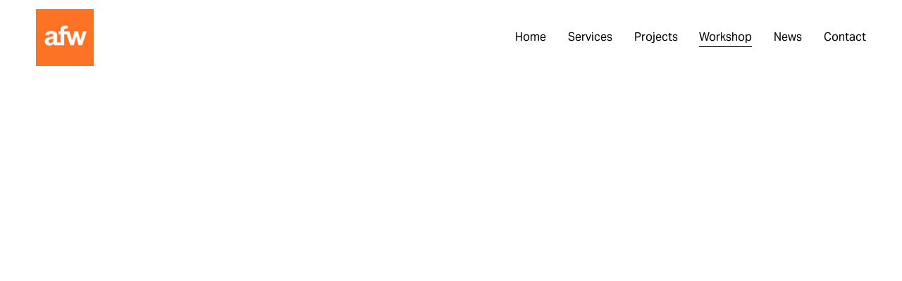

--- FILE ---
content_type: text/html;charset=utf-8
request_url: https://www.afw.sg/afw
body_size: 28637
content:
<!doctype html>
<html xmlns:og="http://opengraphprotocol.org/schema/" xmlns:fb="http://www.facebook.com/2008/fbml" lang="en-GB"  >
  <head>
    <meta http-equiv="X-UA-Compatible" content="IE=edge,chrome=1">
    <meta name="viewport" content="width=device-width, initial-scale=1">
    <!-- This is Squarespace. --><!-- chrysalis-ranunculus-g22j -->
<base href="">
<meta charset="utf-8" />
<title>Workshop &mdash; AFW</title>
<meta http-equiv="Accept-CH" content="Sec-CH-UA-Platform-Version, Sec-CH-UA-Model" /><link rel="icon" type="image/x-icon" href="https://images.squarespace-cdn.com/content/v1/666f65f016bcbd7238b7b2c0/3954476c-5a9a-4bd8-9140-43c576387593/favicon.ico?format=100w"/>
<link rel="canonical" href="https://www.afw.sg/afw"/>
<meta property="og:site_name" content="AFW"/>
<meta property="og:title" content="Workshop &mdash; AFW"/>
<meta property="og:url" content="https://www.afw.sg/afw"/>
<meta property="og:type" content="website"/>
<meta itemprop="name" content="Workshop — AFW"/>
<meta itemprop="url" content="https://www.afw.sg/afw"/>
<meta name="twitter:title" content="Workshop — AFW"/>
<meta name="twitter:url" content="https://www.afw.sg/afw"/>
<meta name="twitter:card" content="summary"/>
<meta name="description" content="" />
<link rel="preconnect" href="https://images.squarespace-cdn.com">
<link rel="preconnect" href="https://use.typekit.net" crossorigin>
<link rel="preconnect" href="https://p.typekit.net" crossorigin>
<script type="text/javascript" src="//use.typekit.net/ik/[base64].js" async fetchpriority="high" onload="try{Typekit.load();}catch(e){} document.documentElement.classList.remove('wf-loading');"></script>
<script>document.documentElement.classList.add('wf-loading')</script>
<style>@keyframes fonts-loading { 0%, 99% { color: transparent; } } html.wf-loading * { animation: fonts-loading 3s; }</style>
<script type="text/javascript" crossorigin="anonymous" defer="true" nomodule="nomodule" src="//assets.squarespace.com/@sqs/polyfiller/1.6/legacy.js"></script>
<script type="text/javascript" crossorigin="anonymous" defer="true" src="//assets.squarespace.com/@sqs/polyfiller/1.6/modern.js"></script>
<script type="text/javascript">SQUARESPACE_ROLLUPS = {};</script>
<script>(function(rollups, name) { if (!rollups[name]) { rollups[name] = {}; } rollups[name].js = ["//assets.squarespace.com/universal/scripts-compressed/extract-css-runtime-baea69e744e2c54f-min.en-US.js"]; })(SQUARESPACE_ROLLUPS, 'squarespace-extract_css_runtime');</script>
<script crossorigin="anonymous" src="//assets.squarespace.com/universal/scripts-compressed/extract-css-runtime-baea69e744e2c54f-min.en-US.js" defer ></script><script>(function(rollups, name) { if (!rollups[name]) { rollups[name] = {}; } rollups[name].js = ["//assets.squarespace.com/universal/scripts-compressed/extract-css-moment-js-vendor-6f2a1f6ec9a41489-min.en-US.js"]; })(SQUARESPACE_ROLLUPS, 'squarespace-extract_css_moment_js_vendor');</script>
<script crossorigin="anonymous" src="//assets.squarespace.com/universal/scripts-compressed/extract-css-moment-js-vendor-6f2a1f6ec9a41489-min.en-US.js" defer ></script><script>(function(rollups, name) { if (!rollups[name]) { rollups[name] = {}; } rollups[name].js = ["//assets.squarespace.com/universal/scripts-compressed/cldr-resource-pack-22ed584d99d9b83d-min.en-US.js"]; })(SQUARESPACE_ROLLUPS, 'squarespace-cldr_resource_pack');</script>
<script crossorigin="anonymous" src="//assets.squarespace.com/universal/scripts-compressed/cldr-resource-pack-22ed584d99d9b83d-min.en-US.js" defer ></script><script>(function(rollups, name) { if (!rollups[name]) { rollups[name] = {}; } rollups[name].js = ["//assets.squarespace.com/universal/scripts-compressed/common-vendors-stable-fbd854d40b0804b7-min.en-US.js"]; })(SQUARESPACE_ROLLUPS, 'squarespace-common_vendors_stable');</script>
<script crossorigin="anonymous" src="//assets.squarespace.com/universal/scripts-compressed/common-vendors-stable-fbd854d40b0804b7-min.en-US.js" defer ></script><script>(function(rollups, name) { if (!rollups[name]) { rollups[name] = {}; } rollups[name].js = ["//assets.squarespace.com/universal/scripts-compressed/common-vendors-7052b75402b03b15-min.en-US.js"]; })(SQUARESPACE_ROLLUPS, 'squarespace-common_vendors');</script>
<script crossorigin="anonymous" src="//assets.squarespace.com/universal/scripts-compressed/common-vendors-7052b75402b03b15-min.en-US.js" defer ></script><script>(function(rollups, name) { if (!rollups[name]) { rollups[name] = {}; } rollups[name].js = ["//assets.squarespace.com/universal/scripts-compressed/common-c385509208952f56-min.en-US.js"]; })(SQUARESPACE_ROLLUPS, 'squarespace-common');</script>
<script crossorigin="anonymous" src="//assets.squarespace.com/universal/scripts-compressed/common-c385509208952f56-min.en-US.js" defer ></script><script>(function(rollups, name) { if (!rollups[name]) { rollups[name] = {}; } rollups[name].js = ["//assets.squarespace.com/universal/scripts-compressed/user-account-core-cc552b49e5d31407-min.en-US.js"]; })(SQUARESPACE_ROLLUPS, 'squarespace-user_account_core');</script>
<script crossorigin="anonymous" src="//assets.squarespace.com/universal/scripts-compressed/user-account-core-cc552b49e5d31407-min.en-US.js" defer ></script><script>(function(rollups, name) { if (!rollups[name]) { rollups[name] = {}; } rollups[name].css = ["//assets.squarespace.com/universal/styles-compressed/user-account-core-70c8115da1e1c15c-min.en-US.css"]; })(SQUARESPACE_ROLLUPS, 'squarespace-user_account_core');</script>
<link rel="stylesheet" type="text/css" href="//assets.squarespace.com/universal/styles-compressed/user-account-core-70c8115da1e1c15c-min.en-US.css"><script>(function(rollups, name) { if (!rollups[name]) { rollups[name] = {}; } rollups[name].js = ["//assets.squarespace.com/universal/scripts-compressed/performance-ad9e27deecfccdcd-min.en-US.js"]; })(SQUARESPACE_ROLLUPS, 'squarespace-performance');</script>
<script crossorigin="anonymous" src="//assets.squarespace.com/universal/scripts-compressed/performance-ad9e27deecfccdcd-min.en-US.js" defer ></script><script data-name="static-context">Static = window.Static || {}; Static.SQUARESPACE_CONTEXT = {"betaFeatureFlags":["member_areas_feature","campaigns_merch_state","modernized-pdp-m2-enabled","campaigns_discount_section_in_blasts","new_stacked_index","supports_versioned_template_assets","i18n_beta_website_locales","commerce-product-forms-rendering","campaigns_import_discounts","scripts_defer","form_block_first_last_name_required","marketing_automations","override_block_styles","contacts_and_campaigns_redesign","campaigns_new_image_layout_picker","enable_form_submission_trigger","marketing_landing_page","campaigns_discount_section_in_automations","section-sdk-plp-list-view-atc-button-enabled","nested_categories","campaigns_thumbnail_layout"],"facebookAppId":"314192535267336","facebookApiVersion":"v6.0","rollups":{"squarespace-announcement-bar":{"js":"//assets.squarespace.com/universal/scripts-compressed/announcement-bar-cbedc76c6324797f-min.en-US.js"},"squarespace-audio-player":{"css":"//assets.squarespace.com/universal/styles-compressed/audio-player-b05f5197a871c566-min.en-US.css","js":"//assets.squarespace.com/universal/scripts-compressed/audio-player-da2700baaad04b07-min.en-US.js"},"squarespace-blog-collection-list":{"css":"//assets.squarespace.com/universal/styles-compressed/blog-collection-list-b4046463b72f34e2-min.en-US.css","js":"//assets.squarespace.com/universal/scripts-compressed/blog-collection-list-f78db80fc1cd6fce-min.en-US.js"},"squarespace-calendar-block-renderer":{"css":"//assets.squarespace.com/universal/styles-compressed/calendar-block-renderer-b72d08ba4421f5a0-min.en-US.css","js":"//assets.squarespace.com/universal/scripts-compressed/calendar-block-renderer-867a1d519964ab77-min.en-US.js"},"squarespace-chartjs-helpers":{"css":"//assets.squarespace.com/universal/styles-compressed/chartjs-helpers-96b256171ee039c1-min.en-US.css","js":"//assets.squarespace.com/universal/scripts-compressed/chartjs-helpers-4fd57f343946d08e-min.en-US.js"},"squarespace-comments":{"css":"//assets.squarespace.com/universal/styles-compressed/comments-621cedd89299c26d-min.en-US.css","js":"//assets.squarespace.com/universal/scripts-compressed/comments-cc444fae3fead46c-min.en-US.js"},"squarespace-custom-css-popup":{"css":"//assets.squarespace.com/universal/styles-compressed/custom-css-popup-2521e9fac704ef13-min.en-US.css","js":"//assets.squarespace.com/universal/scripts-compressed/custom-css-popup-a8c3b9321145de8d-min.en-US.js"},"squarespace-dialog":{"css":"//assets.squarespace.com/universal/styles-compressed/dialog-f9093f2d526b94df-min.en-US.css","js":"//assets.squarespace.com/universal/scripts-compressed/dialog-45f2a86bb0fad8dc-min.en-US.js"},"squarespace-events-collection":{"css":"//assets.squarespace.com/universal/styles-compressed/events-collection-b72d08ba4421f5a0-min.en-US.css","js":"//assets.squarespace.com/universal/scripts-compressed/events-collection-14cfd7ddff021d8b-min.en-US.js"},"squarespace-form-rendering-utils":{"js":"//assets.squarespace.com/universal/scripts-compressed/form-rendering-utils-2823e76ff925bfc2-min.en-US.js"},"squarespace-forms":{"css":"//assets.squarespace.com/universal/styles-compressed/forms-0afd3c6ac30bbab1-min.en-US.css","js":"//assets.squarespace.com/universal/scripts-compressed/forms-9b71770e3caa3dc7-min.en-US.js"},"squarespace-gallery-collection-list":{"css":"//assets.squarespace.com/universal/styles-compressed/gallery-collection-list-b4046463b72f34e2-min.en-US.css","js":"//assets.squarespace.com/universal/scripts-compressed/gallery-collection-list-07747667a3187b76-min.en-US.js"},"squarespace-image-zoom":{"css":"//assets.squarespace.com/universal/styles-compressed/image-zoom-b4046463b72f34e2-min.en-US.css","js":"//assets.squarespace.com/universal/scripts-compressed/image-zoom-60c18dc5f8f599ea-min.en-US.js"},"squarespace-pinterest":{"css":"//assets.squarespace.com/universal/styles-compressed/pinterest-b4046463b72f34e2-min.en-US.css","js":"//assets.squarespace.com/universal/scripts-compressed/pinterest-7d6f6ab4e8d3bd3f-min.en-US.js"},"squarespace-popup-overlay":{"css":"//assets.squarespace.com/universal/styles-compressed/popup-overlay-b742b752f5880972-min.en-US.css","js":"//assets.squarespace.com/universal/scripts-compressed/popup-overlay-2b60d0db5b93df47-min.en-US.js"},"squarespace-product-quick-view":{"css":"//assets.squarespace.com/universal/styles-compressed/product-quick-view-9548705e5cf7ee87-min.en-US.css","js":"//assets.squarespace.com/universal/scripts-compressed/product-quick-view-d454d89fb26ae12a-min.en-US.js"},"squarespace-products-collection-item-v2":{"css":"//assets.squarespace.com/universal/styles-compressed/products-collection-item-v2-b4046463b72f34e2-min.en-US.css","js":"//assets.squarespace.com/universal/scripts-compressed/products-collection-item-v2-e3a3f101748fca6e-min.en-US.js"},"squarespace-products-collection-list-v2":{"css":"//assets.squarespace.com/universal/styles-compressed/products-collection-list-v2-b4046463b72f34e2-min.en-US.css","js":"//assets.squarespace.com/universal/scripts-compressed/products-collection-list-v2-eedc544f4cc56af4-min.en-US.js"},"squarespace-search-page":{"css":"//assets.squarespace.com/universal/styles-compressed/search-page-90a67fc09b9b32c6-min.en-US.css","js":"//assets.squarespace.com/universal/scripts-compressed/search-page-e64261438cc72da8-min.en-US.js"},"squarespace-search-preview":{"js":"//assets.squarespace.com/universal/scripts-compressed/search-preview-cd4d6b833e1e7e59-min.en-US.js"},"squarespace-simple-liking":{"css":"//assets.squarespace.com/universal/styles-compressed/simple-liking-701bf8bbc05ec6aa-min.en-US.css","js":"//assets.squarespace.com/universal/scripts-compressed/simple-liking-c63bf8989a1c119a-min.en-US.js"},"squarespace-social-buttons":{"css":"//assets.squarespace.com/universal/styles-compressed/social-buttons-95032e5fa98e47a5-min.en-US.css","js":"//assets.squarespace.com/universal/scripts-compressed/social-buttons-0839ae7d1715ddd3-min.en-US.js"},"squarespace-tourdates":{"css":"//assets.squarespace.com/universal/styles-compressed/tourdates-b4046463b72f34e2-min.en-US.css","js":"//assets.squarespace.com/universal/scripts-compressed/tourdates-3d0769ff3268f527-min.en-US.js"},"squarespace-website-overlays-manager":{"css":"//assets.squarespace.com/universal/styles-compressed/website-overlays-manager-07ea5a4e004e6710-min.en-US.css","js":"//assets.squarespace.com/universal/scripts-compressed/website-overlays-manager-532fc21fb15f0ba1-min.en-US.js"}},"pageType":2,"website":{"id":"666f65f016bcbd7238b7b2c0","identifier":"chrysalis-ranunculus-g22j","websiteType":1,"contentModifiedOn":1768366549559,"cloneable":false,"hasBeenCloneable":false,"siteStatus":{},"language":"en-GB","translationLocale":"en-US","formattingLocale":"en-GB","timeZone":"Asia/Singapore","machineTimeZoneOffset":28800000,"timeZoneOffset":28800000,"timeZoneAbbr":"SGT","siteTitle":"AFW","fullSiteTitle":"Workshop \u2014 AFW","location":{},"logoImageId":"66d98a765b544c5a13caeb09","mobileLogoImageId":"666f671b36121314f395aa35","shareButtonOptions":{"2":true,"6":true,"7":true,"4":true,"8":true,"3":true,"1":true},"logoImageUrl":"//images.squarespace-cdn.com/content/v1/666f65f016bcbd7238b7b2c0/c3973086-25a2-40e6-82dd-4f7a29484679/afw+logo.jpg","mobileLogoImageUrl":"//images.squarespace-cdn.com/content/v1/666f65f016bcbd7238b7b2c0/42677c98-ba3c-4fd7-a002-059cbc67d710/afw+logo+NEW_FINAL+%281%29.jpg","authenticUrl":"https://www.afw.sg","internalUrl":"https://chrysalis-ranunculus-g22j.squarespace.com","baseUrl":"https://www.afw.sg","primaryDomain":"www.afw.sg","sslSetting":3,"isHstsEnabled":true,"socialAccounts":[{"serviceId":64,"screenname":"Instagram","addedOn":1718576625048,"profileUrl":"https://www.instagram.com/afwsingapore/","iconEnabled":true,"serviceName":"instagram-unauth"},{"serviceId":60,"screenname":"Facebook","addedOn":1718576625052,"profileUrl":"https://www.facebook.com/afwsg/","iconEnabled":true,"serviceName":"facebook-unauth"},{"serviceId":65,"screenname":"LinkedIn","addedOn":1719752936106,"profileUrl":"https://sg.linkedin.com/company/afwsg","iconEnabled":true,"serviceName":"linkedin-unauth"}],"typekitId":"","statsMigrated":false,"imageMetadataProcessingEnabled":false,"screenshotId":"8cf2f65eca1606afd08881cb8eea3e8805f13b403f6d41fec894e71870018d90","captchaSettings":{"enabledForDonations":false},"showOwnerLogin":false},"websiteSettings":{"id":"666f65f016bcbd7238b7b2c3","websiteId":"666f65f016bcbd7238b7b2c0","subjects":[],"country":"SG","state":"","simpleLikingEnabled":true,"mobileInfoBarSettings":{"isContactEmailEnabled":false,"isContactPhoneNumberEnabled":false,"isLocationEnabled":false,"isBusinessHoursEnabled":false},"announcementBarSettings":{},"popupOverlaySettings":{"style":1,"showOnScroll":false,"scrollPercentage":25,"showOnTimer":true,"timerDelay":0,"showUntilSignup":false,"displayFrequency":1,"enableMobile":true,"enabledPages":["666f662aaa198e04963d30bf"],"showOnAllPages":false,"version":2},"commentLikesAllowed":true,"commentAnonAllowed":true,"commentThreaded":true,"commentApprovalRequired":false,"commentAvatarsOn":true,"commentSortType":2,"commentFlagThreshold":0,"commentFlagsAllowed":true,"commentEnableByDefault":true,"commentDisableAfterDaysDefault":0,"disqusShortname":"","commentsEnabled":false,"businessHours":{},"storeSettings":{"returnPolicy":null,"termsOfService":null,"privacyPolicy":null,"expressCheckout":false,"continueShoppingLinkUrl":"/","useLightCart":false,"showNoteField":false,"shippingCountryDefaultValue":"US","billToShippingDefaultValue":false,"showShippingPhoneNumber":true,"isShippingPhoneRequired":false,"showBillingPhoneNumber":true,"isBillingPhoneRequired":false,"currenciesSupported":["USD","CAD","GBP","AUD","EUR","CHF","NOK","SEK","DKK","NZD","SGD","MXN","HKD","CZK","ILS","MYR","RUB","PHP","PLN","THB","BRL","ARS","COP","IDR","INR","JPY","ZAR"],"defaultCurrency":"USD","selectedCurrency":"GBP","measurementStandard":1,"showCustomCheckoutForm":false,"checkoutPageMarketingOptInEnabled":true,"enableMailingListOptInByDefault":false,"sameAsRetailLocation":false,"merchandisingSettings":{"scarcityEnabledOnProductItems":false,"scarcityEnabledOnProductBlocks":false,"scarcityMessageType":"DEFAULT_SCARCITY_MESSAGE","scarcityThreshold":10,"multipleQuantityAllowedForServices":true,"restockNotificationsEnabled":false,"restockNotificationsSuccessText":"","restockNotificationsMailingListSignUpEnabled":false,"relatedProductsEnabled":false,"relatedProductsOrdering":"random","soldOutVariantsDropdownDisabled":false,"productComposerOptedIn":false,"productComposerABTestOptedOut":false,"productReviewsEnabled":false},"minimumOrderSubtotalEnabled":false,"minimumOrderSubtotal":{"currency":"GBP","value":"0.00"},"addToCartConfirmationType":2,"isLive":false,"multipleQuantityAllowedForServices":true},"useEscapeKeyToLogin":false,"ssBadgeType":1,"ssBadgePosition":4,"ssBadgeVisibility":1,"ssBadgeDevices":1,"pinterestOverlayOptions":{"mode":"disabled"},"userAccountsSettings":{"loginAllowed":true,"signupAllowed":true}},"cookieSettings":{"isCookieBannerEnabled":false,"isRestrictiveCookiePolicyEnabled":false,"cookieBannerText":"","cookieBannerTheme":"","cookieBannerVariant":"","cookieBannerPosition":"","cookieBannerCtaVariant":"","cookieBannerCtaText":"","cookieBannerAcceptType":"OPT_IN","cookieBannerOptOutCtaText":"","cookieBannerHasOptOut":false,"cookieBannerHasManageCookies":true,"cookieBannerManageCookiesLabel":"","cookieBannerSavedPreferencesText":"","cookieBannerSavedPreferencesLayout":"PILL"},"websiteCloneable":false,"collection":{"title":"Workshop","id":"666f6672eeece209d3c54ff1","fullUrl":"/afw","type":10,"permissionType":1},"subscribed":false,"appDomain":"squarespace.com","templateTweakable":true,"tweakJSON":{"form-use-theme-colors":"false","header-logo-height":"81px","header-mobile-logo-max-height":"30px","header-vert-padding":"1vw","header-width":"Full","maxPageWidth":"1400px","mobile-header-vert-padding":"6vw","pagePadding":"4vw","tweak-blog-alternating-side-by-side-image-aspect-ratio":"3:2 Standard","tweak-blog-alternating-side-by-side-image-spacing":"6%","tweak-blog-alternating-side-by-side-meta-spacing":"5px","tweak-blog-alternating-side-by-side-primary-meta":"Categories","tweak-blog-alternating-side-by-side-read-more-spacing":"0px","tweak-blog-alternating-side-by-side-secondary-meta":"Date","tweak-blog-basic-grid-columns":"2","tweak-blog-basic-grid-image-aspect-ratio":"3:2 Standard","tweak-blog-basic-grid-image-spacing":"50px","tweak-blog-basic-grid-meta-spacing":"37px","tweak-blog-basic-grid-primary-meta":"Categories","tweak-blog-basic-grid-read-more-spacing":"37px","tweak-blog-basic-grid-secondary-meta":"Date","tweak-blog-item-custom-width":"60","tweak-blog-item-show-author-profile":"false","tweak-blog-item-width":"Narrow","tweak-blog-masonry-columns":"2","tweak-blog-masonry-horizontal-spacing":"150px","tweak-blog-masonry-image-spacing":"23px","tweak-blog-masonry-meta-spacing":"20px","tweak-blog-masonry-primary-meta":"Categories","tweak-blog-masonry-read-more-spacing":"0px","tweak-blog-masonry-secondary-meta":"Date","tweak-blog-masonry-vertical-spacing":"208px","tweak-blog-side-by-side-image-aspect-ratio":"1:1 Square","tweak-blog-side-by-side-image-spacing":"6%","tweak-blog-side-by-side-meta-spacing":"20px","tweak-blog-side-by-side-primary-meta":"Categories","tweak-blog-side-by-side-read-more-spacing":"20px","tweak-blog-side-by-side-secondary-meta":"Date","tweak-blog-single-column-image-spacing":"50px","tweak-blog-single-column-meta-spacing":"30px","tweak-blog-single-column-primary-meta":"Categories","tweak-blog-single-column-read-more-spacing":"30px","tweak-blog-single-column-secondary-meta":"Date","tweak-events-stacked-show-thumbnails":"true","tweak-events-stacked-thumbnail-size":"3:2 Standard","tweak-fixed-header":"true","tweak-fixed-header-style":"Basic","tweak-global-animations-animation-curve":"ease","tweak-global-animations-animation-delay":"0.6s","tweak-global-animations-animation-duration":"0.65s","tweak-global-animations-animation-style":"fade","tweak-global-animations-animation-type":"scale","tweak-global-animations-complexity-level":"detailed","tweak-global-animations-enabled":"true","tweak-portfolio-grid-basic-custom-height":"50","tweak-portfolio-grid-overlay-custom-height":"50","tweak-portfolio-hover-follow-acceleration":"10%","tweak-portfolio-hover-follow-animation-duration":"Medium","tweak-portfolio-hover-follow-animation-type":"Fade","tweak-portfolio-hover-follow-delimiter":"Forward Slash","tweak-portfolio-hover-follow-front":"false","tweak-portfolio-hover-follow-layout":"Stacked","tweak-portfolio-hover-follow-size":"75","tweak-portfolio-hover-follow-text-spacing-x":"1.5","tweak-portfolio-hover-follow-text-spacing-y":"1.5","tweak-portfolio-hover-static-animation-duration":"Medium","tweak-portfolio-hover-static-animation-type":"Scale Up","tweak-portfolio-hover-static-delimiter":"Forward Slash","tweak-portfolio-hover-static-front":"false","tweak-portfolio-hover-static-layout":"Stacked","tweak-portfolio-hover-static-size":"75","tweak-portfolio-hover-static-text-spacing-x":"1.5","tweak-portfolio-hover-static-text-spacing-y":"1.5","tweak-portfolio-index-background-animation-duration":"Medium","tweak-portfolio-index-background-animation-type":"Fade","tweak-portfolio-index-background-custom-height":"50","tweak-portfolio-index-background-delimiter":"None","tweak-portfolio-index-background-height":"Large","tweak-portfolio-index-background-horizontal-alignment":"Center","tweak-portfolio-index-background-link-format":"Stacked","tweak-portfolio-index-background-persist":"false","tweak-portfolio-index-background-vertical-alignment":"Middle","tweak-portfolio-index-background-width":"Full Bleed","tweak-product-basic-item-click-action":"None","tweak-product-basic-item-gallery-aspect-ratio":"3:4 Three-Four (Vertical)","tweak-product-basic-item-gallery-design":"Slideshow","tweak-product-basic-item-gallery-width":"50%","tweak-product-basic-item-hover-action":"None","tweak-product-basic-item-image-spacing":"3vw","tweak-product-basic-item-image-zoom-factor":"1.75","tweak-product-basic-item-product-variant-display":"Dropdown","tweak-product-basic-item-thumbnail-placement":"Side","tweak-product-basic-item-variant-picker-layout":"Dropdowns","tweak-products-add-to-cart-button":"false","tweak-products-columns":"2","tweak-products-gutter-column":"2vw","tweak-products-gutter-row":"2vw","tweak-products-header-text-alignment":"Middle","tweak-products-image-aspect-ratio":"1:1 Square","tweak-products-image-text-spacing":"0.5vw","tweak-products-mobile-columns":"1","tweak-products-text-alignment":"Left","tweak-products-width":"Full","tweak-transparent-header":"true"},"templateId":"5c5a519771c10ba3470d8101","templateVersion":"7.1","pageFeatures":[1,2,4],"gmRenderKey":"QUl6YVN5Q0JUUk9xNkx1dkZfSUUxcjQ2LVQ0QWVUU1YtMGQ3bXk4","templateScriptsRootUrl":"https://static1.squarespace.com/static/vta/5c5a519771c10ba3470d8101/scripts/","impersonatedSession":false,"tzData":{"zones":[[480,null,"+08",null]],"rules":{}},"showAnnouncementBar":false,"recaptchaEnterpriseContext":{"recaptchaEnterpriseSiteKey":"6LdDFQwjAAAAAPigEvvPgEVbb7QBm-TkVJdDTlAv"},"i18nContext":{"timeZoneData":{"id":"Asia/Singapore","name":"Singapore Standard Time"}},"env":"PRODUCTION","visitorFormContext":{"formFieldFormats":{"countries":[{"name":"Afghanistan","code":"AF","phoneCode":"+93"},{"name":"\u00C5land Islands","code":"AX","phoneCode":"+358"},{"name":"Albania","code":"AL","phoneCode":"+355"},{"name":"Algeria","code":"DZ","phoneCode":"+213"},{"name":"American Samoa","code":"AS","phoneCode":"+1"},{"name":"Andorra","code":"AD","phoneCode":"+376"},{"name":"Angola","code":"AO","phoneCode":"+244"},{"name":"Anguilla","code":"AI","phoneCode":"+1"},{"name":"Antigua & Barbuda","code":"AG","phoneCode":"+1"},{"name":"Argentina","code":"AR","phoneCode":"+54"},{"name":"Armenia","code":"AM","phoneCode":"+374"},{"name":"Aruba","code":"AW","phoneCode":"+297"},{"name":"Ascension Island","code":"AC","phoneCode":"+247"},{"name":"Australia","code":"AU","phoneCode":"+61"},{"name":"Austria","code":"AT","phoneCode":"+43"},{"name":"Azerbaijan","code":"AZ","phoneCode":"+994"},{"name":"Bahamas","code":"BS","phoneCode":"+1"},{"name":"Bahrain","code":"BH","phoneCode":"+973"},{"name":"Bangladesh","code":"BD","phoneCode":"+880"},{"name":"Barbados","code":"BB","phoneCode":"+1"},{"name":"Belarus","code":"BY","phoneCode":"+375"},{"name":"Belgium","code":"BE","phoneCode":"+32"},{"name":"Belize","code":"BZ","phoneCode":"+501"},{"name":"Benin","code":"BJ","phoneCode":"+229"},{"name":"Bermuda","code":"BM","phoneCode":"+1"},{"name":"Bhutan","code":"BT","phoneCode":"+975"},{"name":"Bolivia","code":"BO","phoneCode":"+591"},{"name":"Bosnia & Herzegovina","code":"BA","phoneCode":"+387"},{"name":"Botswana","code":"BW","phoneCode":"+267"},{"name":"Brazil","code":"BR","phoneCode":"+55"},{"name":"British Indian Ocean Territory","code":"IO","phoneCode":"+246"},{"name":"British Virgin Islands","code":"VG","phoneCode":"+1"},{"name":"Brunei","code":"BN","phoneCode":"+673"},{"name":"Bulgaria","code":"BG","phoneCode":"+359"},{"name":"Burkina Faso","code":"BF","phoneCode":"+226"},{"name":"Burundi","code":"BI","phoneCode":"+257"},{"name":"Cambodia","code":"KH","phoneCode":"+855"},{"name":"Cameroon","code":"CM","phoneCode":"+237"},{"name":"Canada","code":"CA","phoneCode":"+1"},{"name":"Cape Verde","code":"CV","phoneCode":"+238"},{"name":"Caribbean Netherlands","code":"BQ","phoneCode":"+599"},{"name":"Cayman Islands","code":"KY","phoneCode":"+1"},{"name":"Central African Republic","code":"CF","phoneCode":"+236"},{"name":"Chad","code":"TD","phoneCode":"+235"},{"name":"Chile","code":"CL","phoneCode":"+56"},{"name":"China","code":"CN","phoneCode":"+86"},{"name":"Christmas Island","code":"CX","phoneCode":"+61"},{"name":"Cocos (Keeling) Islands","code":"CC","phoneCode":"+61"},{"name":"Colombia","code":"CO","phoneCode":"+57"},{"name":"Comoros","code":"KM","phoneCode":"+269"},{"name":"Congo - Brazzaville","code":"CG","phoneCode":"+242"},{"name":"Congo - Kinshasa","code":"CD","phoneCode":"+243"},{"name":"Cook Islands","code":"CK","phoneCode":"+682"},{"name":"Costa Rica","code":"CR","phoneCode":"+506"},{"name":"C\u00F4te d\u2019Ivoire","code":"CI","phoneCode":"+225"},{"name":"Croatia","code":"HR","phoneCode":"+385"},{"name":"Cuba","code":"CU","phoneCode":"+53"},{"name":"Cura\u00E7ao","code":"CW","phoneCode":"+599"},{"name":"Cyprus","code":"CY","phoneCode":"+357"},{"name":"Czechia","code":"CZ","phoneCode":"+420"},{"name":"Denmark","code":"DK","phoneCode":"+45"},{"name":"Djibouti","code":"DJ","phoneCode":"+253"},{"name":"Dominica","code":"DM","phoneCode":"+1"},{"name":"Dominican Republic","code":"DO","phoneCode":"+1"},{"name":"Ecuador","code":"EC","phoneCode":"+593"},{"name":"Egypt","code":"EG","phoneCode":"+20"},{"name":"El Salvador","code":"SV","phoneCode":"+503"},{"name":"Equatorial Guinea","code":"GQ","phoneCode":"+240"},{"name":"Eritrea","code":"ER","phoneCode":"+291"},{"name":"Estonia","code":"EE","phoneCode":"+372"},{"name":"Eswatini","code":"SZ","phoneCode":"+268"},{"name":"Ethiopia","code":"ET","phoneCode":"+251"},{"name":"Falkland Islands","code":"FK","phoneCode":"+500"},{"name":"Faroe Islands","code":"FO","phoneCode":"+298"},{"name":"Fiji","code":"FJ","phoneCode":"+679"},{"name":"Finland","code":"FI","phoneCode":"+358"},{"name":"France","code":"FR","phoneCode":"+33"},{"name":"French Guiana","code":"GF","phoneCode":"+594"},{"name":"French Polynesia","code":"PF","phoneCode":"+689"},{"name":"Gabon","code":"GA","phoneCode":"+241"},{"name":"Gambia","code":"GM","phoneCode":"+220"},{"name":"Georgia","code":"GE","phoneCode":"+995"},{"name":"Germany","code":"DE","phoneCode":"+49"},{"name":"Ghana","code":"GH","phoneCode":"+233"},{"name":"Gibraltar","code":"GI","phoneCode":"+350"},{"name":"Greece","code":"GR","phoneCode":"+30"},{"name":"Greenland","code":"GL","phoneCode":"+299"},{"name":"Grenada","code":"GD","phoneCode":"+1"},{"name":"Guadeloupe","code":"GP","phoneCode":"+590"},{"name":"Guam","code":"GU","phoneCode":"+1"},{"name":"Guatemala","code":"GT","phoneCode":"+502"},{"name":"Guernsey","code":"GG","phoneCode":"+44"},{"name":"Guinea","code":"GN","phoneCode":"+224"},{"name":"Guinea-Bissau","code":"GW","phoneCode":"+245"},{"name":"Guyana","code":"GY","phoneCode":"+592"},{"name":"Haiti","code":"HT","phoneCode":"+509"},{"name":"Honduras","code":"HN","phoneCode":"+504"},{"name":"Hong Kong SAR China","code":"HK","phoneCode":"+852"},{"name":"Hungary","code":"HU","phoneCode":"+36"},{"name":"Iceland","code":"IS","phoneCode":"+354"},{"name":"India","code":"IN","phoneCode":"+91"},{"name":"Indonesia","code":"ID","phoneCode":"+62"},{"name":"Iran","code":"IR","phoneCode":"+98"},{"name":"Iraq","code":"IQ","phoneCode":"+964"},{"name":"Ireland","code":"IE","phoneCode":"+353"},{"name":"Isle of Man","code":"IM","phoneCode":"+44"},{"name":"Israel","code":"IL","phoneCode":"+972"},{"name":"Italy","code":"IT","phoneCode":"+39"},{"name":"Jamaica","code":"JM","phoneCode":"+1"},{"name":"Japan","code":"JP","phoneCode":"+81"},{"name":"Jersey","code":"JE","phoneCode":"+44"},{"name":"Jordan","code":"JO","phoneCode":"+962"},{"name":"Kazakhstan","code":"KZ","phoneCode":"+7"},{"name":"Kenya","code":"KE","phoneCode":"+254"},{"name":"Kiribati","code":"KI","phoneCode":"+686"},{"name":"Kosovo","code":"XK","phoneCode":"+383"},{"name":"Kuwait","code":"KW","phoneCode":"+965"},{"name":"Kyrgyzstan","code":"KG","phoneCode":"+996"},{"name":"Laos","code":"LA","phoneCode":"+856"},{"name":"Latvia","code":"LV","phoneCode":"+371"},{"name":"Lebanon","code":"LB","phoneCode":"+961"},{"name":"Lesotho","code":"LS","phoneCode":"+266"},{"name":"Liberia","code":"LR","phoneCode":"+231"},{"name":"Libya","code":"LY","phoneCode":"+218"},{"name":"Liechtenstein","code":"LI","phoneCode":"+423"},{"name":"Lithuania","code":"LT","phoneCode":"+370"},{"name":"Luxembourg","code":"LU","phoneCode":"+352"},{"name":"Macao SAR China","code":"MO","phoneCode":"+853"},{"name":"Madagascar","code":"MG","phoneCode":"+261"},{"name":"Malawi","code":"MW","phoneCode":"+265"},{"name":"Malaysia","code":"MY","phoneCode":"+60"},{"name":"Maldives","code":"MV","phoneCode":"+960"},{"name":"Mali","code":"ML","phoneCode":"+223"},{"name":"Malta","code":"MT","phoneCode":"+356"},{"name":"Marshall Islands","code":"MH","phoneCode":"+692"},{"name":"Martinique","code":"MQ","phoneCode":"+596"},{"name":"Mauritania","code":"MR","phoneCode":"+222"},{"name":"Mauritius","code":"MU","phoneCode":"+230"},{"name":"Mayotte","code":"YT","phoneCode":"+262"},{"name":"Mexico","code":"MX","phoneCode":"+52"},{"name":"Micronesia","code":"FM","phoneCode":"+691"},{"name":"Moldova","code":"MD","phoneCode":"+373"},{"name":"Monaco","code":"MC","phoneCode":"+377"},{"name":"Mongolia","code":"MN","phoneCode":"+976"},{"name":"Montenegro","code":"ME","phoneCode":"+382"},{"name":"Montserrat","code":"MS","phoneCode":"+1"},{"name":"Morocco","code":"MA","phoneCode":"+212"},{"name":"Mozambique","code":"MZ","phoneCode":"+258"},{"name":"Myanmar (Burma)","code":"MM","phoneCode":"+95"},{"name":"Namibia","code":"NA","phoneCode":"+264"},{"name":"Nauru","code":"NR","phoneCode":"+674"},{"name":"Nepal","code":"NP","phoneCode":"+977"},{"name":"Netherlands","code":"NL","phoneCode":"+31"},{"name":"New Caledonia","code":"NC","phoneCode":"+687"},{"name":"New Zealand","code":"NZ","phoneCode":"+64"},{"name":"Nicaragua","code":"NI","phoneCode":"+505"},{"name":"Niger","code":"NE","phoneCode":"+227"},{"name":"Nigeria","code":"NG","phoneCode":"+234"},{"name":"Niue","code":"NU","phoneCode":"+683"},{"name":"Norfolk Island","code":"NF","phoneCode":"+672"},{"name":"Northern Mariana Islands","code":"MP","phoneCode":"+1"},{"name":"North Korea","code":"KP","phoneCode":"+850"},{"name":"North Macedonia","code":"MK","phoneCode":"+389"},{"name":"Norway","code":"NO","phoneCode":"+47"},{"name":"Oman","code":"OM","phoneCode":"+968"},{"name":"Pakistan","code":"PK","phoneCode":"+92"},{"name":"Palau","code":"PW","phoneCode":"+680"},{"name":"Palestinian Territories","code":"PS","phoneCode":"+970"},{"name":"Panama","code":"PA","phoneCode":"+507"},{"name":"Papua New Guinea","code":"PG","phoneCode":"+675"},{"name":"Paraguay","code":"PY","phoneCode":"+595"},{"name":"Peru","code":"PE","phoneCode":"+51"},{"name":"Philippines","code":"PH","phoneCode":"+63"},{"name":"Poland","code":"PL","phoneCode":"+48"},{"name":"Portugal","code":"PT","phoneCode":"+351"},{"name":"Puerto Rico","code":"PR","phoneCode":"+1"},{"name":"Qatar","code":"QA","phoneCode":"+974"},{"name":"R\u00E9union","code":"RE","phoneCode":"+262"},{"name":"Romania","code":"RO","phoneCode":"+40"},{"name":"Russia","code":"RU","phoneCode":"+7"},{"name":"Rwanda","code":"RW","phoneCode":"+250"},{"name":"Samoa","code":"WS","phoneCode":"+685"},{"name":"San Marino","code":"SM","phoneCode":"+378"},{"name":"S\u00E3o Tom\u00E9 & Pr\u00EDncipe","code":"ST","phoneCode":"+239"},{"name":"Saudi Arabia","code":"SA","phoneCode":"+966"},{"name":"Senegal","code":"SN","phoneCode":"+221"},{"name":"Serbia","code":"RS","phoneCode":"+381"},{"name":"Seychelles","code":"SC","phoneCode":"+248"},{"name":"Sierra Leone","code":"SL","phoneCode":"+232"},{"name":"Singapore","code":"SG","phoneCode":"+65"},{"name":"Sint Maarten","code":"SX","phoneCode":"+1"},{"name":"Slovakia","code":"SK","phoneCode":"+421"},{"name":"Slovenia","code":"SI","phoneCode":"+386"},{"name":"Solomon Islands","code":"SB","phoneCode":"+677"},{"name":"Somalia","code":"SO","phoneCode":"+252"},{"name":"South Africa","code":"ZA","phoneCode":"+27"},{"name":"South Korea","code":"KR","phoneCode":"+82"},{"name":"South Sudan","code":"SS","phoneCode":"+211"},{"name":"Spain","code":"ES","phoneCode":"+34"},{"name":"Sri Lanka","code":"LK","phoneCode":"+94"},{"name":"St. Barth\u00E9lemy","code":"BL","phoneCode":"+590"},{"name":"St. Helena","code":"SH","phoneCode":"+290"},{"name":"St. Kitts & Nevis","code":"KN","phoneCode":"+1"},{"name":"St. Lucia","code":"LC","phoneCode":"+1"},{"name":"St. Martin","code":"MF","phoneCode":"+590"},{"name":"St. Pierre & Miquelon","code":"PM","phoneCode":"+508"},{"name":"St. Vincent & Grenadines","code":"VC","phoneCode":"+1"},{"name":"Sudan","code":"SD","phoneCode":"+249"},{"name":"Suriname","code":"SR","phoneCode":"+597"},{"name":"Svalbard & Jan Mayen","code":"SJ","phoneCode":"+47"},{"name":"Sweden","code":"SE","phoneCode":"+46"},{"name":"Switzerland","code":"CH","phoneCode":"+41"},{"name":"Syria","code":"SY","phoneCode":"+963"},{"name":"Taiwan","code":"TW","phoneCode":"+886"},{"name":"Tajikistan","code":"TJ","phoneCode":"+992"},{"name":"Tanzania","code":"TZ","phoneCode":"+255"},{"name":"Thailand","code":"TH","phoneCode":"+66"},{"name":"Timor-Leste","code":"TL","phoneCode":"+670"},{"name":"Togo","code":"TG","phoneCode":"+228"},{"name":"Tokelau","code":"TK","phoneCode":"+690"},{"name":"Tonga","code":"TO","phoneCode":"+676"},{"name":"Trinidad & Tobago","code":"TT","phoneCode":"+1"},{"name":"Tristan da Cunha","code":"TA","phoneCode":"+290"},{"name":"Tunisia","code":"TN","phoneCode":"+216"},{"name":"T\u00FCrkiye","code":"TR","phoneCode":"+90"},{"name":"Turkmenistan","code":"TM","phoneCode":"+993"},{"name":"Turks & Caicos Islands","code":"TC","phoneCode":"+1"},{"name":"Tuvalu","code":"TV","phoneCode":"+688"},{"name":"U.S. Virgin Islands","code":"VI","phoneCode":"+1"},{"name":"Uganda","code":"UG","phoneCode":"+256"},{"name":"Ukraine","code":"UA","phoneCode":"+380"},{"name":"United Arab Emirates","code":"AE","phoneCode":"+971"},{"name":"United Kingdom","code":"GB","phoneCode":"+44"},{"name":"United States","code":"US","phoneCode":"+1"},{"name":"Uruguay","code":"UY","phoneCode":"+598"},{"name":"Uzbekistan","code":"UZ","phoneCode":"+998"},{"name":"Vanuatu","code":"VU","phoneCode":"+678"},{"name":"Vatican City","code":"VA","phoneCode":"+39"},{"name":"Venezuela","code":"VE","phoneCode":"+58"},{"name":"Vietnam","code":"VN","phoneCode":"+84"},{"name":"Wallis & Futuna","code":"WF","phoneCode":"+681"},{"name":"Western Sahara","code":"EH","phoneCode":"+212"},{"name":"Yemen","code":"YE","phoneCode":"+967"},{"name":"Zambia","code":"ZM","phoneCode":"+260"},{"name":"Zimbabwe","code":"ZW","phoneCode":"+263"}],"initialAddressFormat":{"id":0,"type":"ADDRESS","country":"SG","labelLocale":"en","fields":[{"type":"FIELD","label":"Address Line 1","identifier":"Line1","length":0,"required":true,"metadata":{"autocomplete":"address-line1"}},{"type":"SEPARATOR","label":"\n","identifier":"Newline","length":0,"required":false,"metadata":{}},{"type":"FIELD","label":"Address Line 2","identifier":"Line2","length":0,"required":false,"metadata":{"autocomplete":"address-line2"}},{"type":"SEPARATOR","label":"\n","identifier":"Newline","length":0,"required":false,"metadata":{}},{"type":"SEPARATOR","label":" ","identifier":"Space","length":0,"required":false,"metadata":{}},{"type":"FIELD","label":"Postal Code","identifier":"Zip","length":0,"required":true,"metadata":{"autocomplete":"postal-code"}}]},"initialNameOrder":"GIVEN_FIRST","initialPhoneFormat":{"id":0,"type":"PHONE_NUMBER","country":"SG","labelLocale":"en-US","fields":[{"type":"FIELD","label":"1","identifier":"1","length":4,"required":false,"metadata":{}},{"type":"SEPARATOR","label":" ","identifier":"Space","length":0,"required":false,"metadata":{}},{"type":"FIELD","label":"2","identifier":"2","length":4,"required":false,"metadata":{}},{"type":"SEPARATOR","label":" ","identifier":"Space","length":0,"required":false,"metadata":{}},{"type":"FIELD","label":"3","identifier":"3","length":12,"required":false,"metadata":{}}]}},"localizedStrings":{"validation":{"noValidSelection":"A valid selection must be made.","invalidUrl":"Must be a valid URL.","stringTooLong":"Value should have a length no longer than {0}.","containsInvalidKey":"{0} contains an invalid key.","invalidTwitterUsername":"Must be a valid Twitter username.","valueOutsideRange":"Value must be in the range {0} to {1}.","invalidPassword":"Passwords should not contain whitespace.","missingRequiredSubfields":"{0} is missing required subfields: {1}","invalidCurrency":"Currency value should be formatted like 1234 or 123.99.","invalidMapSize":"Value should contain exactly {0} elements.","subfieldsRequired":"All fields in {0} are required.","formSubmissionFailed":"Form submission failed. Review the following information: {0}.","invalidCountryCode":"Country code should have an optional plus and up to 4 digits.","invalidDate":"This is not a real date.","required":"{0} is required.","invalidStringLength":"Value should be {0} characters long.","invalidEmail":"Email addresses should follow the format user@domain.com.","invalidListLength":"Value should be {0} elements long.","allEmpty":"Please fill out at least one form field.","missingRequiredQuestion":"Missing a required question.","invalidQuestion":"Contained an invalid question.","captchaFailure":"Captcha validation failed. Please try again.","stringTooShort":"Value should have a length of at least {0}.","invalid":"{0} is not valid.","formErrors":"Form Errors","containsInvalidValue":"{0} contains an invalid value.","invalidUnsignedNumber":"Numbers must contain only digits and no other characters.","invalidName":"Valid names contain only letters, numbers, spaces, ', or - characters."},"submit":"Submit","status":{"title":"{@} Block","learnMore":"Learn more"},"name":{"firstName":"First Name","lastName":"Last Name"},"lightbox":{"openForm":"Open Form"},"likert":{"agree":"Agree","stronglyDisagree":"Strongly Disagree","disagree":"Disagree","stronglyAgree":"Strongly Agree","neutral":"Neutral"},"time":{"am":"AM","second":"Second","pm":"PM","minute":"Minute","amPm":"AM/PM","hour":"Hour"},"notFound":"Form not found.","date":{"yyyy":"YYYY","year":"Year","mm":"MM","day":"Day","month":"Month","dd":"DD"},"phone":{"country":"Country","number":"Number","prefix":"Prefix","areaCode":"Area Code","line":"Line"},"submitError":"Unable to submit form. Please try again later.","address":{"stateProvince":"State/Province","country":"Country","zipPostalCode":"Zip/Postal Code","address2":"Address 2","address1":"Address 1","city":"City"},"email":{"signUp":"Sign up for news and updates"},"cannotSubmitDemoForm":"This is a demo form and cannot be submitted.","required":"(required)","invalidData":"Invalid form data."}}};</script><script type="application/ld+json">{"url":"https://www.afw.sg","name":"AFW","image":"//images.squarespace-cdn.com/content/v1/666f65f016bcbd7238b7b2c0/c3973086-25a2-40e6-82dd-4f7a29484679/afw+logo.jpg","@context":"http://schema.org","@type":"WebSite"}</script><script type="application/ld+json">{"address":"","image":"https://static1.squarespace.com/static/666f65f016bcbd7238b7b2c0/t/66d98a765b544c5a13caeb09/1768366549559/","openingHours":"","@context":"http://schema.org","@type":"LocalBusiness"}</script><link rel="stylesheet" type="text/css" href="https://static1.squarespace.com/static/versioned-site-css/666f65f016bcbd7238b7b2c0/198/5c5a519771c10ba3470d8101/666f65f016bcbd7238b7b2c8/1725/site.css"/><script>Static.COOKIE_BANNER_CAPABLE = true;</script>
<!-- End of Squarespace Headers -->
    <link rel="stylesheet" type="text/css" href="https://static1.squarespace.com/static/vta/5c5a519771c10ba3470d8101/versioned-assets/1768595569976-GIM0I0AMFTDJKAEMTYNX/static.css">
  </head>

  <body
    id="collection-666f6672eeece209d3c54ff1"
    class="
      form-field-style-solid form-field-shape-square form-field-border-all form-field-checkbox-type-icon form-field-checkbox-fill-solid form-field-checkbox-color-inverted form-field-checkbox-shape-square form-field-checkbox-layout-stack form-field-radio-type-icon form-field-radio-fill-solid form-field-radio-color-normal form-field-radio-shape-pill form-field-radio-layout-stack form-field-survey-fill-solid form-field-survey-color-normal form-field-survey-shape-pill form-field-hover-focus-outline form-submit-button-style-label tweak-portfolio-grid-overlay-width-inset tweak-portfolio-grid-overlay-height-large tweak-portfolio-grid-overlay-image-aspect-ratio-11-square tweak-portfolio-grid-overlay-text-placement-center tweak-portfolio-grid-overlay-show-text-after-hover image-block-poster-text-alignment-center image-block-card-content-position-center image-block-card-text-alignment-left image-block-overlap-content-position-center image-block-overlap-text-alignment-left image-block-collage-content-position-center image-block-collage-text-alignment-left image-block-stack-text-alignment-left tweak-blog-single-column-width-full tweak-blog-single-column-text-alignment-center tweak-blog-single-column-image-placement-above tweak-blog-single-column-delimiter-bullet tweak-blog-single-column-read-more-style-show tweak-blog-single-column-primary-meta-categories tweak-blog-single-column-secondary-meta-date tweak-blog-single-column-meta-position-top tweak-blog-single-column-content-full-post tweak-blog-item-width-narrow tweak-blog-item-text-alignment-left tweak-blog-item-meta-position-below-title tweak-blog-item-show-categories tweak-blog-item-show-date   tweak-blog-item-delimiter-bullet primary-button-style-outline primary-button-shape-pill secondary-button-style-outline secondary-button-shape-pill tertiary-button-style-outline tertiary-button-shape-underline tweak-events-stacked-width-full tweak-events-stacked-height-large  tweak-events-stacked-show-thumbnails tweak-events-stacked-thumbnail-size-32-standard tweak-events-stacked-date-style-with-text tweak-events-stacked-show-time tweak-events-stacked-show-location  tweak-events-stacked-show-excerpt  tweak-blog-basic-grid-width-full tweak-blog-basic-grid-image-aspect-ratio-32-standard tweak-blog-basic-grid-text-alignment-left tweak-blog-basic-grid-delimiter-bullet tweak-blog-basic-grid-image-placement-above tweak-blog-basic-grid-read-more-style-show tweak-blog-basic-grid-primary-meta-categories tweak-blog-basic-grid-secondary-meta-date tweak-blog-basic-grid-excerpt-show header-overlay-alignment-center tweak-portfolio-index-background-link-format-stacked tweak-portfolio-index-background-width-full-bleed tweak-portfolio-index-background-height-large  tweak-portfolio-index-background-vertical-alignment-middle tweak-portfolio-index-background-horizontal-alignment-center tweak-portfolio-index-background-delimiter-none tweak-portfolio-index-background-animation-type-fade tweak-portfolio-index-background-animation-duration-medium tweak-portfolio-hover-follow-layout-stacked  tweak-portfolio-hover-follow-delimiter-forward-slash tweak-portfolio-hover-follow-animation-type-fade tweak-portfolio-hover-follow-animation-duration-medium tweak-portfolio-hover-static-layout-stacked  tweak-portfolio-hover-static-delimiter-forward-slash tweak-portfolio-hover-static-animation-type-scale-up tweak-portfolio-hover-static-animation-duration-medium tweak-blog-alternating-side-by-side-width-inset tweak-blog-alternating-side-by-side-image-aspect-ratio-32-standard tweak-blog-alternating-side-by-side-text-alignment-left tweak-blog-alternating-side-by-side-read-more-style-hide tweak-blog-alternating-side-by-side-image-text-alignment-middle tweak-blog-alternating-side-by-side-delimiter-bullet tweak-blog-alternating-side-by-side-meta-position-below-excerpt tweak-blog-alternating-side-by-side-primary-meta-categories tweak-blog-alternating-side-by-side-secondary-meta-date tweak-blog-alternating-side-by-side-excerpt-show tweak-global-animations-enabled tweak-global-animations-complexity-level-detailed tweak-global-animations-animation-style-fade tweak-global-animations-animation-type-scale tweak-global-animations-animation-curve-ease tweak-blog-masonry-width-inset tweak-blog-masonry-text-alignment-center tweak-blog-masonry-primary-meta-categories tweak-blog-masonry-secondary-meta-date tweak-blog-masonry-meta-position-top tweak-blog-masonry-read-more-style-show tweak-blog-masonry-delimiter-space tweak-blog-masonry-image-placement-above tweak-blog-masonry-excerpt-hide header-width-full tweak-transparent-header tweak-fixed-header tweak-fixed-header-style-basic tweak-blog-side-by-side-width-full tweak-blog-side-by-side-image-placement-left tweak-blog-side-by-side-image-aspect-ratio-11-square tweak-blog-side-by-side-primary-meta-categories tweak-blog-side-by-side-secondary-meta-date tweak-blog-side-by-side-meta-position-top tweak-blog-side-by-side-text-alignment-left tweak-blog-side-by-side-image-text-alignment-middle tweak-blog-side-by-side-read-more-style-show tweak-blog-side-by-side-delimiter-bullet tweak-blog-side-by-side-excerpt-show tweak-portfolio-grid-basic-width-inset tweak-portfolio-grid-basic-height-large tweak-portfolio-grid-basic-image-aspect-ratio-11-square tweak-portfolio-grid-basic-text-alignment-left tweak-portfolio-grid-basic-hover-effect-fade hide-opentable-icons opentable-style-dark tweak-product-quick-view-button-style-floating tweak-product-quick-view-button-position-bottom tweak-product-quick-view-lightbox-excerpt-display-truncate tweak-product-quick-view-lightbox-show-arrows tweak-product-quick-view-lightbox-show-close-button tweak-product-quick-view-lightbox-controls-weight-light native-currency-code-gbp collection-type-page collection-layout-default collection-666f6672eeece209d3c54ff1 mobile-style-available sqs-seven-one
      
        
          
            
              
            
          
        
      
    "
    tabindex="-1"
  >
    <div
      id="siteWrapper"
      class="clearfix site-wrapper"
    >
      
        <div id="floatingCart" class="floating-cart hidden">
          <a href="/cart" class="icon icon--stroke icon--fill icon--cart sqs-custom-cart">
            <span class="Cart-inner">
              



  <svg class="icon icon--cart" width="61" height="49" viewBox="0 0 61 49">
  <path fill-rule="evenodd" clip-rule="evenodd" d="M0.5 2C0.5 1.17157 1.17157 0.5 2 0.5H13.6362C14.3878 0.5 15.0234 1.05632 15.123 1.80135L16.431 11.5916H59C59.5122 11.5916 59.989 11.8529 60.2645 12.2847C60.54 12.7165 60.5762 13.2591 60.3604 13.7236L50.182 35.632C49.9361 36.1614 49.4054 36.5 48.8217 36.5H18.0453C17.2937 36.5 16.6581 35.9437 16.5585 35.1987L12.3233 3.5H2C1.17157 3.5 0.5 2.82843 0.5 2ZM16.8319 14.5916L19.3582 33.5H47.8646L56.6491 14.5916H16.8319Z" />
  <path d="M18.589 35H49.7083L60 13H16L18.589 35Z" />
  <path d="M21 49C23.2091 49 25 47.2091 25 45C25 42.7909 23.2091 41 21 41C18.7909 41 17 42.7909 17 45C17 47.2091 18.7909 49 21 49Z" />
  <path d="M45 49C47.2091 49 49 47.2091 49 45C49 42.7909 47.2091 41 45 41C42.7909 41 41 42.7909 41 45C41 47.2091 42.7909 49 45 49Z" />
</svg>

              <div class="legacy-cart icon-cart-quantity">
                <span class="sqs-cart-quantity">0</span>
              </div>
            </span>
          </a>
        </div>
      

      












  <header
    data-test="header"
    id="header"
    
    class="
      
        
          
        
      
      header theme-col--primary
    "
    data-section-theme=""
    data-controller="Header"
    data-current-styles="{
&quot;layout&quot;: &quot;navRight&quot;,
&quot;action&quot;: {
&quot;href&quot;: &quot;/get-started&quot;,
&quot;buttonText&quot;: &quot;get started&quot;,
&quot;newWindow&quot;: false
},
&quot;showSocial&quot;: false,
&quot;socialOptions&quot;: {
&quot;socialBorderShape&quot;: &quot;none&quot;,
&quot;socialBorderStyle&quot;: &quot;outline&quot;,
&quot;socialBorderThickness&quot;: {
&quot;unit&quot;: &quot;px&quot;,
&quot;value&quot;: 1.0
}
},
&quot;sectionTheme&quot;: &quot;&quot;,
&quot;menuOverlayAnimation&quot;: &quot;fade&quot;,
&quot;cartStyle&quot;: &quot;cart&quot;,
&quot;cartText&quot;: &quot;Cart&quot;,
&quot;showEmptyCartState&quot;: true,
&quot;cartOptions&quot;: {
&quot;iconType&quot;: &quot;solid-7&quot;,
&quot;cartBorderShape&quot;: &quot;none&quot;,
&quot;cartBorderStyle&quot;: &quot;outline&quot;,
&quot;cartBorderThickness&quot;: {
&quot;unit&quot;: &quot;px&quot;,
&quot;value&quot;: 1.0
}
},
&quot;showButton&quot;: false,
&quot;showCart&quot;: false,
&quot;showAccountLogin&quot;: false,
&quot;headerStyle&quot;: &quot;dynamic&quot;,
&quot;languagePicker&quot;: {
&quot;enabled&quot;: false,
&quot;iconEnabled&quot;: false,
&quot;iconType&quot;: &quot;globe&quot;,
&quot;flagShape&quot;: &quot;shiny&quot;,
&quot;languageFlags&quot;: [ ]
},
&quot;iconOptions&quot;: {
&quot;desktopDropdownIconOptions&quot;: {
&quot;size&quot;: {
&quot;unit&quot;: &quot;em&quot;,
&quot;value&quot;: 1.0
},
&quot;iconSpacing&quot;: {
&quot;unit&quot;: &quot;em&quot;,
&quot;value&quot;: 0.35
},
&quot;strokeWidth&quot;: {
&quot;unit&quot;: &quot;px&quot;,
&quot;value&quot;: 1.0
},
&quot;endcapType&quot;: &quot;square&quot;,
&quot;folderDropdownIcon&quot;: &quot;none&quot;,
&quot;languagePickerIcon&quot;: &quot;openArrowHead&quot;
},
&quot;mobileDropdownIconOptions&quot;: {
&quot;size&quot;: {
&quot;unit&quot;: &quot;em&quot;,
&quot;value&quot;: 1.0
},
&quot;iconSpacing&quot;: {
&quot;unit&quot;: &quot;em&quot;,
&quot;value&quot;: 0.15
},
&quot;strokeWidth&quot;: {
&quot;unit&quot;: &quot;px&quot;,
&quot;value&quot;: 0.5
},
&quot;endcapType&quot;: &quot;square&quot;,
&quot;folderDropdownIcon&quot;: &quot;openArrowHead&quot;,
&quot;languagePickerIcon&quot;: &quot;openArrowHead&quot;
}
},
&quot;mobileOptions&quot;: {
&quot;layout&quot;: &quot;logoLeftNavRight&quot;,
&quot;menuIconOptions&quot;: {
&quot;style&quot;: &quot;doubleLineHamburger&quot;,
&quot;thickness&quot;: {
&quot;unit&quot;: &quot;px&quot;,
&quot;value&quot;: 1.0
}
}
},
&quot;solidOptions&quot;: {
&quot;headerOpacity&quot;: {
&quot;unit&quot;: &quot;%&quot;,
&quot;value&quot;: 100.0
},
&quot;blurBackground&quot;: {
&quot;enabled&quot;: false,
&quot;blurRadius&quot;: {
&quot;unit&quot;: &quot;px&quot;,
&quot;value&quot;: 12.0
}
},
&quot;backgroundColor&quot;: {
&quot;type&quot;: &quot;SITE_PALETTE_COLOR&quot;,
&quot;sitePaletteColor&quot;: {
&quot;colorName&quot;: &quot;white&quot;,
&quot;alphaModifier&quot;: 1.0
}
},
&quot;navigationColor&quot;: {
&quot;type&quot;: &quot;SITE_PALETTE_COLOR&quot;,
&quot;sitePaletteColor&quot;: {
&quot;colorName&quot;: &quot;black&quot;,
&quot;alphaModifier&quot;: 1.0
}
}
},
&quot;gradientOptions&quot;: {
&quot;gradientType&quot;: &quot;faded&quot;,
&quot;headerOpacity&quot;: {
&quot;unit&quot;: &quot;%&quot;,
&quot;value&quot;: 90.0
},
&quot;blurBackground&quot;: {
&quot;enabled&quot;: false,
&quot;blurRadius&quot;: {
&quot;unit&quot;: &quot;px&quot;,
&quot;value&quot;: 12.0
}
},
&quot;backgroundColor&quot;: {
&quot;type&quot;: &quot;SITE_PALETTE_COLOR&quot;,
&quot;sitePaletteColor&quot;: {
&quot;colorName&quot;: &quot;white&quot;,
&quot;alphaModifier&quot;: 1.0
}
},
&quot;navigationColor&quot;: {
&quot;type&quot;: &quot;SITE_PALETTE_COLOR&quot;,
&quot;sitePaletteColor&quot;: {
&quot;colorName&quot;: &quot;black&quot;,
&quot;alphaModifier&quot;: 1.0
}
}
},
&quot;dropShadowOptions&quot;: {
&quot;enabled&quot;: false,
&quot;blur&quot;: {
&quot;unit&quot;: &quot;px&quot;,
&quot;value&quot;: 12.0
},
&quot;spread&quot;: {
&quot;unit&quot;: &quot;px&quot;,
&quot;value&quot;: 0.0
},
&quot;distance&quot;: {
&quot;unit&quot;: &quot;px&quot;,
&quot;value&quot;: 12.0
}
},
&quot;borderOptions&quot;: {
&quot;enabled&quot;: false,
&quot;position&quot;: &quot;allSides&quot;,
&quot;thickness&quot;: {
&quot;unit&quot;: &quot;px&quot;,
&quot;value&quot;: 4.0
},
&quot;color&quot;: {
&quot;type&quot;: &quot;SITE_PALETTE_COLOR&quot;,
&quot;sitePaletteColor&quot;: {
&quot;colorName&quot;: &quot;black&quot;,
&quot;alphaModifier&quot;: 1.0
}
}
},
&quot;showPromotedElement&quot;: false,
&quot;buttonVariant&quot;: &quot;primary&quot;,
&quot;blurBackground&quot;: {
&quot;enabled&quot;: false,
&quot;blurRadius&quot;: {
&quot;unit&quot;: &quot;px&quot;,
&quot;value&quot;: 12.0
}
},
&quot;headerOpacity&quot;: {
&quot;unit&quot;: &quot;%&quot;,
&quot;value&quot;: 100.0
}
}"
    data-section-id="header"
    data-header-style="dynamic"
    data-language-picker="{
&quot;enabled&quot;: false,
&quot;iconEnabled&quot;: false,
&quot;iconType&quot;: &quot;globe&quot;,
&quot;flagShape&quot;: &quot;shiny&quot;,
&quot;languageFlags&quot;: [ ]
}"
    
    data-first-focusable-element
    tabindex="-1"
    style="
      
      
        --headerBorderColor: hsla(var(--black-hsl), 1);
      
      
        --solidHeaderBackgroundColor: hsla(var(--white-hsl), 1);
      
      
        --solidHeaderNavigationColor: hsla(var(--black-hsl), 1);
      
      
        --gradientHeaderBackgroundColor: hsla(var(--white-hsl), 1);
      
      
        --gradientHeaderNavigationColor: hsla(var(--black-hsl), 1);
      
    "
  >
    <svg  style="display:none" viewBox="0 0 22 22" xmlns="http://www.w3.org/2000/svg">
  <symbol id="circle" >
    <path d="M11.5 17C14.5376 17 17 14.5376 17 11.5C17 8.46243 14.5376 6 11.5 6C8.46243 6 6 8.46243 6 11.5C6 14.5376 8.46243 17 11.5 17Z" fill="none" />
  </symbol>

  <symbol id="circleFilled" >
    <path d="M11.5 17C14.5376 17 17 14.5376 17 11.5C17 8.46243 14.5376 6 11.5 6C8.46243 6 6 8.46243 6 11.5C6 14.5376 8.46243 17 11.5 17Z" />
  </symbol>

  <symbol id="dash" >
    <path d="M11 11H19H3" />
  </symbol>

  <symbol id="squareFilled" >
    <rect x="6" y="6" width="11" height="11" />
  </symbol>

  <symbol id="square" >
    <rect x="7" y="7" width="9" height="9" fill="none" stroke="inherit" />
  </symbol>
  
  <symbol id="plus" >
    <path d="M11 3V19" />
    <path d="M19 11L3 11"/>
  </symbol>
  
  <symbol id="closedArrow" >
    <path d="M11 11V2M11 18.1797L17 11.1477L5 11.1477L11 18.1797Z" fill="none" />
  </symbol>
  
  <symbol id="closedArrowFilled" >
    <path d="M11 11L11 2" stroke="inherit" fill="none"  />
    <path fill-rule="evenodd" clip-rule="evenodd" d="M2.74695 9.38428L19.038 9.38428L10.8925 19.0846L2.74695 9.38428Z" stroke-width="1" />
  </symbol>
  
  <symbol id="closedArrowHead" viewBox="0 0 22 22"  xmlns="http://www.w3.org/2000/symbol">
    <path d="M18 7L11 15L4 7L18 7Z" fill="none" stroke="inherit" />
  </symbol>
  
  
  <symbol id="closedArrowHeadFilled" viewBox="0 0 22 22"  xmlns="http://www.w3.org/2000/symbol">
    <path d="M18.875 6.5L11 15.5L3.125 6.5L18.875 6.5Z" />
  </symbol>
  
  <symbol id="openArrow" >
    <path d="M11 18.3591L11 3" stroke="inherit" fill="none"  />
    <path d="M18 11.5L11 18.5L4 11.5" stroke="inherit" fill="none"  />
  </symbol>
  
  <symbol id="openArrowHead" >
    <path d="M18 7L11 14L4 7" fill="none" />
  </symbol>

  <symbol id="pinchedArrow" >
    <path d="M11 17.3591L11 2" fill="none" />
    <path d="M2 11C5.85455 12.2308 8.81818 14.9038 11 18C13.1818 14.8269 16.1455 12.1538 20 11" fill="none" />
  </symbol>

  <symbol id="pinchedArrowFilled" >
    <path d="M11.05 10.4894C7.04096 8.73759 1.05005 8 1.05005 8C6.20459 11.3191 9.41368 14.1773 11.05 21C12.6864 14.0851 15.8955 11.227 21.05 8C21.05 8 15.0591 8.73759 11.05 10.4894Z" stroke-width="1"/>
    <path d="M11 11L11 1" fill="none"/>
  </symbol>

  <symbol id="pinchedArrowHead" >
    <path d="M2 7.24091C5.85455 8.40454 8.81818 10.9318 11 13.8591C13.1818 10.8591 16.1455 8.33181 20 7.24091"  fill="none" />
  </symbol>
  
  <symbol id="pinchedArrowHeadFilled" >
    <path d="M11.05 7.1591C7.04096 5.60456 1.05005 4.95001 1.05005 4.95001C6.20459 7.89547 9.41368 10.4318 11.05 16.4864C12.6864 10.35 15.8955 7.81365 21.05 4.95001C21.05 4.95001 15.0591 5.60456 11.05 7.1591Z" />
  </symbol>

</svg>
    
<div class="sqs-announcement-bar-dropzone"></div>

    <div class="header-announcement-bar-wrapper">
      
      <a
        href="#page"
        class="header-skip-link sqs-button-element--primary"
      >
        Skip to Content
      </a>
      


<style>
    @supports (-webkit-backdrop-filter: none) or (backdrop-filter: none) {
        .header-blur-background {
            
            
        }
    }
</style>
      <div
        class="header-border"
        data-header-style="dynamic"
        data-header-border="false"
        data-test="header-border"
        style="




"
      ></div>
      <div
        class="header-dropshadow"
        data-header-style="dynamic"
        data-header-dropshadow="false"
        data-test="header-dropshadow"
        style=""
      ></div>
      
      

      <div class='header-inner container--fluid
        
        
        
         header-mobile-layout-logo-left-nav-right
        
        
        
        
        
        
         header-layout-nav-right
        
        
        
        
        
        
        
        
        '
        data-test="header-inner"
        >
        <!-- Background -->
        <div class="header-background theme-bg--primary"></div>

        <div class="header-display-desktop" data-content-field="site-title">
          

          

          

          

          

          
          
            
            <!-- Social -->
            
          
            
            <!-- Title and nav wrapper -->
            <div class="header-title-nav-wrapper">
              

              

              
                
                <!-- Title -->
                
                  <div
                    class="
                      header-title
                      header-title--use-mobile-logo
                    "
                    data-animation-role="header-element"
                  >
                    
                      <div class="header-title-logo">
                        <a href="/" data-animation-role="header-element">
                        <picture><source media="only screen and (pointer: coarse) and (max-width: 1024px), screen and (max-width: 799px)" srcset="//images.squarespace-cdn.com/content/v1/666f65f016bcbd7238b7b2c0/42677c98-ba3c-4fd7-a002-059cbc67d710/afw+logo+NEW_FINAL+%281%29.jpg?format=1500w"><source media="only screen and (pointer: coarse) and (min-width: 1025px), screen and (min-width: 800px)" srcset="//images.squarespace-cdn.com/content/v1/666f65f016bcbd7238b7b2c0/c3973086-25a2-40e6-82dd-4f7a29484679/afw+logo.jpg?format=1500w">
<img elementtiming="nbf-header-logo-desktop" src="//images.squarespace-cdn.com/content/v1/666f65f016bcbd7238b7b2c0/c3973086-25a2-40e6-82dd-4f7a29484679/afw+logo.jpg?format=1500w" alt="AFW" style="display:block" fetchpriority="high" loading="eager" decoding="async" data-loader="raw"></picture>

                        </a>
                      </div>

                    
                    
                      <div class="header-mobile-logo">
                        <a href="/" data-animation-role="header-element">
                          <picture><source media="only screen and (pointer: coarse) and (max-width: 1024px), screen and (max-width: 799px)" srcset="//images.squarespace-cdn.com/content/v1/666f65f016bcbd7238b7b2c0/42677c98-ba3c-4fd7-a002-059cbc67d710/afw+logo+NEW_FINAL+%281%29.jpg?format=1500w"><source media="only screen and (pointer: coarse) and (min-width: 1025px), screen and (min-width: 800px)" srcset="//images.squarespace-cdn.com/content/v1/666f65f016bcbd7238b7b2c0/c3973086-25a2-40e6-82dd-4f7a29484679/afw+logo.jpg?format=1500w">
<img elementtiming="nbf-header-logo-mobile" src="//images.squarespace-cdn.com/content/v1/666f65f016bcbd7238b7b2c0/42677c98-ba3c-4fd7-a002-059cbc67d710/afw+logo+NEW_FINAL+%281%29.jpg?format=1500w" alt="AFW" style="display:block" fetchpriority="high" loading="eager" decoding="async" data-loader="raw"></picture>

                        </a>
                      </div>
                    
                  </div>
                
              
                
                <!-- Nav -->
                <div class="header-nav">
                  <div class="header-nav-wrapper">
                    <nav class="header-nav-list">
                      


  
    <div class="header-nav-item header-nav-item--collection header-nav-item--homepage">
      <a
        href="/"
        data-animation-role="header-element"
        
      >
        Home
      </a>
    </div>
  
  
  


  
    <div class="header-nav-item header-nav-item--collection">
      <a
        href="/our-services"
        data-animation-role="header-element"
        
      >
        Services
      </a>
    </div>
  
  
  


  
    <div class="header-nav-item header-nav-item--folder">
      <button
        class="header-nav-folder-title"
        data-href="/Projects"
        data-animation-role="header-element"
        aria-expanded="false"
        aria-controls="projects"
        
      >
      <span class="header-nav-folder-title-text">
        Projects
      </span>
      </button>
      <div class="header-nav-folder-content" id="projects">
        
          
            <div class="header-nav-folder-item">
              <a
                href="/residential"
                
              >
                <span class="header-nav-folder-item-content">
                  Residential
                </span>
              </a>
            </div>
          
          
        
          
            <div class="header-nav-folder-item">
              <a
                href="/hospitality"
                
              >
                <span class="header-nav-folder-item-content">
                  Hospitality
                </span>
              </a>
            </div>
          
          
        
          
            <div class="header-nav-folder-item">
              <a
                href="/commercial"
                
              >
                <span class="header-nav-folder-item-content">
                  Commercial
                </span>
              </a>
            </div>
          
          
        
          
            <div class="header-nav-folder-item">
              <a
                href="/urban-design"
                
              >
                <span class="header-nav-folder-item-content">
                  Urban Design
                </span>
              </a>
            </div>
          
          
        
          
            <div class="header-nav-folder-item">
              <a
                href="/education"
                
              >
                <span class="header-nav-folder-item-content">
                  Education
                </span>
              </a>
            </div>
          
          
        
          
            <div class="header-nav-folder-item">
              <a
                href="/special"
                
              >
                <span class="header-nav-folder-item-content">
                  Special
                </span>
              </a>
            </div>
          
          
        
      </div>
    </div>
  
  


  
    <div class="header-nav-item header-nav-item--collection header-nav-item--active">
      <a
        href="/afw"
        data-animation-role="header-element"
        
          aria-current="page"
        
      >
        Workshop
      </a>
    </div>
  
  
  


  
    <div class="header-nav-item header-nav-item--folder">
      <button
        class="header-nav-folder-title"
        data-href="/news-1"
        data-animation-role="header-element"
        aria-expanded="false"
        aria-controls="news"
        
      >
      <span class="header-nav-folder-title-text">
        News
      </span>
      </button>
      <div class="header-nav-folder-content" id="news">
        
          
            <div class="header-nav-folder-item">
              <a
                href="/updates"
                
              >
                <span class="header-nav-folder-item-content">
                  Project Updates
                </span>
              </a>
            </div>
          
          
        
          
            <div class="header-nav-folder-item">
              <a
                href="/newsletters"
                
              >
                <span class="header-nav-folder-item-content">
                  Newsletters
                </span>
              </a>
            </div>
          
          
        
      </div>
    </div>
  
  


  
    <div class="header-nav-item header-nav-item--collection">
      <a
        href="/contact-us"
        data-animation-role="header-element"
        
      >
        Contact
      </a>
    </div>
  
  
  



                    </nav>
                  </div>
                </div>
              
              
            </div>
          
            
            <!-- Actions -->
            <div class="header-actions header-actions--right">
              
                
              
              

              

            
            

              
              <div class="showOnMobile">
                
              </div>

              
              <div class="showOnDesktop">
                
              </div>

              
            </div>
          
            


<style>
  .top-bun, 
  .patty, 
  .bottom-bun {
    height: 1px;
  }
</style>

<!-- Burger -->
<div class="header-burger

  menu-overlay-does-not-have-visible-non-navigation-items


  
  no-actions
  
" data-animation-role="header-element">
  <button class="header-burger-btn burger" data-test="header-burger">
    <span hidden class="js-header-burger-open-title visually-hidden">Open Menu</span>
    <span hidden class="js-header-burger-close-title visually-hidden">Close Menu</span>
    <div class="burger-box">
      <div class="burger-inner header-menu-icon-doubleLineHamburger">
        <div class="top-bun"></div>
        <div class="patty"></div>
        <div class="bottom-bun"></div>
      </div>
    </div>
  </button>
</div>

          
          
          
          
          

        </div>
        <div class="header-display-mobile" data-content-field="site-title">
          
            
            <!-- Social -->
            
          
            
            <!-- Title and nav wrapper -->
            <div class="header-title-nav-wrapper">
              

              

              
                
                <!-- Title -->
                
                  <div
                    class="
                      header-title
                      header-title--use-mobile-logo
                    "
                    data-animation-role="header-element"
                  >
                    
                      <div class="header-title-logo">
                        <a href="/" data-animation-role="header-element">
                        <picture><source media="only screen and (pointer: coarse) and (max-width: 1024px), screen and (max-width: 799px)" srcset="//images.squarespace-cdn.com/content/v1/666f65f016bcbd7238b7b2c0/42677c98-ba3c-4fd7-a002-059cbc67d710/afw+logo+NEW_FINAL+%281%29.jpg?format=1500w"><source media="only screen and (pointer: coarse) and (min-width: 1025px), screen and (min-width: 800px)" srcset="//images.squarespace-cdn.com/content/v1/666f65f016bcbd7238b7b2c0/c3973086-25a2-40e6-82dd-4f7a29484679/afw+logo.jpg?format=1500w">
<img elementtiming="nbf-header-logo-desktop" src="//images.squarespace-cdn.com/content/v1/666f65f016bcbd7238b7b2c0/c3973086-25a2-40e6-82dd-4f7a29484679/afw+logo.jpg?format=1500w" alt="AFW" style="display:block" fetchpriority="high" loading="eager" decoding="async" data-loader="raw"></picture>

                        </a>
                      </div>

                    
                    
                      <div class="header-mobile-logo">
                        <a href="/" data-animation-role="header-element">
                          <picture><source media="only screen and (pointer: coarse) and (max-width: 1024px), screen and (max-width: 799px)" srcset="//images.squarespace-cdn.com/content/v1/666f65f016bcbd7238b7b2c0/42677c98-ba3c-4fd7-a002-059cbc67d710/afw+logo+NEW_FINAL+%281%29.jpg?format=1500w"><source media="only screen and (pointer: coarse) and (min-width: 1025px), screen and (min-width: 800px)" srcset="//images.squarespace-cdn.com/content/v1/666f65f016bcbd7238b7b2c0/c3973086-25a2-40e6-82dd-4f7a29484679/afw+logo.jpg?format=1500w">
<img elementtiming="nbf-header-logo-mobile" src="//images.squarespace-cdn.com/content/v1/666f65f016bcbd7238b7b2c0/42677c98-ba3c-4fd7-a002-059cbc67d710/afw+logo+NEW_FINAL+%281%29.jpg?format=1500w" alt="AFW" style="display:block" fetchpriority="high" loading="eager" decoding="async" data-loader="raw"></picture>

                        </a>
                      </div>
                    
                  </div>
                
              
                
                <!-- Nav -->
                <div class="header-nav">
                  <div class="header-nav-wrapper">
                    <nav class="header-nav-list">
                      


  
    <div class="header-nav-item header-nav-item--collection header-nav-item--homepage">
      <a
        href="/"
        data-animation-role="header-element"
        
      >
        Home
      </a>
    </div>
  
  
  


  
    <div class="header-nav-item header-nav-item--collection">
      <a
        href="/our-services"
        data-animation-role="header-element"
        
      >
        Services
      </a>
    </div>
  
  
  


  
    <div class="header-nav-item header-nav-item--folder">
      <button
        class="header-nav-folder-title"
        data-href="/Projects"
        data-animation-role="header-element"
        aria-expanded="false"
        aria-controls="projects"
        
      >
      <span class="header-nav-folder-title-text">
        Projects
      </span>
      </button>
      <div class="header-nav-folder-content" id="projects">
        
          
            <div class="header-nav-folder-item">
              <a
                href="/residential"
                
              >
                <span class="header-nav-folder-item-content">
                  Residential
                </span>
              </a>
            </div>
          
          
        
          
            <div class="header-nav-folder-item">
              <a
                href="/hospitality"
                
              >
                <span class="header-nav-folder-item-content">
                  Hospitality
                </span>
              </a>
            </div>
          
          
        
          
            <div class="header-nav-folder-item">
              <a
                href="/commercial"
                
              >
                <span class="header-nav-folder-item-content">
                  Commercial
                </span>
              </a>
            </div>
          
          
        
          
            <div class="header-nav-folder-item">
              <a
                href="/urban-design"
                
              >
                <span class="header-nav-folder-item-content">
                  Urban Design
                </span>
              </a>
            </div>
          
          
        
          
            <div class="header-nav-folder-item">
              <a
                href="/education"
                
              >
                <span class="header-nav-folder-item-content">
                  Education
                </span>
              </a>
            </div>
          
          
        
          
            <div class="header-nav-folder-item">
              <a
                href="/special"
                
              >
                <span class="header-nav-folder-item-content">
                  Special
                </span>
              </a>
            </div>
          
          
        
      </div>
    </div>
  
  


  
    <div class="header-nav-item header-nav-item--collection header-nav-item--active">
      <a
        href="/afw"
        data-animation-role="header-element"
        
          aria-current="page"
        
      >
        Workshop
      </a>
    </div>
  
  
  


  
    <div class="header-nav-item header-nav-item--folder">
      <button
        class="header-nav-folder-title"
        data-href="/news-1"
        data-animation-role="header-element"
        aria-expanded="false"
        aria-controls="news"
        
      >
      <span class="header-nav-folder-title-text">
        News
      </span>
      </button>
      <div class="header-nav-folder-content" id="news">
        
          
            <div class="header-nav-folder-item">
              <a
                href="/updates"
                
              >
                <span class="header-nav-folder-item-content">
                  Project Updates
                </span>
              </a>
            </div>
          
          
        
          
            <div class="header-nav-folder-item">
              <a
                href="/newsletters"
                
              >
                <span class="header-nav-folder-item-content">
                  Newsletters
                </span>
              </a>
            </div>
          
          
        
      </div>
    </div>
  
  


  
    <div class="header-nav-item header-nav-item--collection">
      <a
        href="/contact-us"
        data-animation-role="header-element"
        
      >
        Contact
      </a>
    </div>
  
  
  



                    </nav>
                  </div>
                </div>
              
              
            </div>
          
            
            <!-- Actions -->
            <div class="header-actions header-actions--right">
              
                
              
              

              

            
            

              
              <div class="showOnMobile">
                
              </div>

              
              <div class="showOnDesktop">
                
              </div>

              
            </div>
          
            


<style>
  .top-bun, 
  .patty, 
  .bottom-bun {
    height: 1px;
  }
</style>

<!-- Burger -->
<div class="header-burger

  menu-overlay-does-not-have-visible-non-navigation-items


  
  no-actions
  
" data-animation-role="header-element">
  <button class="header-burger-btn burger" data-test="header-burger">
    <span hidden class="js-header-burger-open-title visually-hidden">Open Menu</span>
    <span hidden class="js-header-burger-close-title visually-hidden">Close Menu</span>
    <div class="burger-box">
      <div class="burger-inner header-menu-icon-doubleLineHamburger">
        <div class="top-bun"></div>
        <div class="patty"></div>
        <div class="bottom-bun"></div>
      </div>
    </div>
  </button>
</div>

          
          
          
          
          
        </div>
      </div>
    </div>
    <!-- (Mobile) Menu Navigation -->
    <div class="header-menu header-menu--folder-list
      
      
      
      
      
      "
      data-section-theme=""
      data-current-styles="{
&quot;layout&quot;: &quot;navRight&quot;,
&quot;action&quot;: {
&quot;href&quot;: &quot;/get-started&quot;,
&quot;buttonText&quot;: &quot;get started&quot;,
&quot;newWindow&quot;: false
},
&quot;showSocial&quot;: false,
&quot;socialOptions&quot;: {
&quot;socialBorderShape&quot;: &quot;none&quot;,
&quot;socialBorderStyle&quot;: &quot;outline&quot;,
&quot;socialBorderThickness&quot;: {
&quot;unit&quot;: &quot;px&quot;,
&quot;value&quot;: 1.0
}
},
&quot;sectionTheme&quot;: &quot;&quot;,
&quot;menuOverlayAnimation&quot;: &quot;fade&quot;,
&quot;cartStyle&quot;: &quot;cart&quot;,
&quot;cartText&quot;: &quot;Cart&quot;,
&quot;showEmptyCartState&quot;: true,
&quot;cartOptions&quot;: {
&quot;iconType&quot;: &quot;solid-7&quot;,
&quot;cartBorderShape&quot;: &quot;none&quot;,
&quot;cartBorderStyle&quot;: &quot;outline&quot;,
&quot;cartBorderThickness&quot;: {
&quot;unit&quot;: &quot;px&quot;,
&quot;value&quot;: 1.0
}
},
&quot;showButton&quot;: false,
&quot;showCart&quot;: false,
&quot;showAccountLogin&quot;: false,
&quot;headerStyle&quot;: &quot;dynamic&quot;,
&quot;languagePicker&quot;: {
&quot;enabled&quot;: false,
&quot;iconEnabled&quot;: false,
&quot;iconType&quot;: &quot;globe&quot;,
&quot;flagShape&quot;: &quot;shiny&quot;,
&quot;languageFlags&quot;: [ ]
},
&quot;iconOptions&quot;: {
&quot;desktopDropdownIconOptions&quot;: {
&quot;size&quot;: {
&quot;unit&quot;: &quot;em&quot;,
&quot;value&quot;: 1.0
},
&quot;iconSpacing&quot;: {
&quot;unit&quot;: &quot;em&quot;,
&quot;value&quot;: 0.35
},
&quot;strokeWidth&quot;: {
&quot;unit&quot;: &quot;px&quot;,
&quot;value&quot;: 1.0
},
&quot;endcapType&quot;: &quot;square&quot;,
&quot;folderDropdownIcon&quot;: &quot;none&quot;,
&quot;languagePickerIcon&quot;: &quot;openArrowHead&quot;
},
&quot;mobileDropdownIconOptions&quot;: {
&quot;size&quot;: {
&quot;unit&quot;: &quot;em&quot;,
&quot;value&quot;: 1.0
},
&quot;iconSpacing&quot;: {
&quot;unit&quot;: &quot;em&quot;,
&quot;value&quot;: 0.15
},
&quot;strokeWidth&quot;: {
&quot;unit&quot;: &quot;px&quot;,
&quot;value&quot;: 0.5
},
&quot;endcapType&quot;: &quot;square&quot;,
&quot;folderDropdownIcon&quot;: &quot;openArrowHead&quot;,
&quot;languagePickerIcon&quot;: &quot;openArrowHead&quot;
}
},
&quot;mobileOptions&quot;: {
&quot;layout&quot;: &quot;logoLeftNavRight&quot;,
&quot;menuIconOptions&quot;: {
&quot;style&quot;: &quot;doubleLineHamburger&quot;,
&quot;thickness&quot;: {
&quot;unit&quot;: &quot;px&quot;,
&quot;value&quot;: 1.0
}
}
},
&quot;solidOptions&quot;: {
&quot;headerOpacity&quot;: {
&quot;unit&quot;: &quot;%&quot;,
&quot;value&quot;: 100.0
},
&quot;blurBackground&quot;: {
&quot;enabled&quot;: false,
&quot;blurRadius&quot;: {
&quot;unit&quot;: &quot;px&quot;,
&quot;value&quot;: 12.0
}
},
&quot;backgroundColor&quot;: {
&quot;type&quot;: &quot;SITE_PALETTE_COLOR&quot;,
&quot;sitePaletteColor&quot;: {
&quot;colorName&quot;: &quot;white&quot;,
&quot;alphaModifier&quot;: 1.0
}
},
&quot;navigationColor&quot;: {
&quot;type&quot;: &quot;SITE_PALETTE_COLOR&quot;,
&quot;sitePaletteColor&quot;: {
&quot;colorName&quot;: &quot;black&quot;,
&quot;alphaModifier&quot;: 1.0
}
}
},
&quot;gradientOptions&quot;: {
&quot;gradientType&quot;: &quot;faded&quot;,
&quot;headerOpacity&quot;: {
&quot;unit&quot;: &quot;%&quot;,
&quot;value&quot;: 90.0
},
&quot;blurBackground&quot;: {
&quot;enabled&quot;: false,
&quot;blurRadius&quot;: {
&quot;unit&quot;: &quot;px&quot;,
&quot;value&quot;: 12.0
}
},
&quot;backgroundColor&quot;: {
&quot;type&quot;: &quot;SITE_PALETTE_COLOR&quot;,
&quot;sitePaletteColor&quot;: {
&quot;colorName&quot;: &quot;white&quot;,
&quot;alphaModifier&quot;: 1.0
}
},
&quot;navigationColor&quot;: {
&quot;type&quot;: &quot;SITE_PALETTE_COLOR&quot;,
&quot;sitePaletteColor&quot;: {
&quot;colorName&quot;: &quot;black&quot;,
&quot;alphaModifier&quot;: 1.0
}
}
},
&quot;dropShadowOptions&quot;: {
&quot;enabled&quot;: false,
&quot;blur&quot;: {
&quot;unit&quot;: &quot;px&quot;,
&quot;value&quot;: 12.0
},
&quot;spread&quot;: {
&quot;unit&quot;: &quot;px&quot;,
&quot;value&quot;: 0.0
},
&quot;distance&quot;: {
&quot;unit&quot;: &quot;px&quot;,
&quot;value&quot;: 12.0
}
},
&quot;borderOptions&quot;: {
&quot;enabled&quot;: false,
&quot;position&quot;: &quot;allSides&quot;,
&quot;thickness&quot;: {
&quot;unit&quot;: &quot;px&quot;,
&quot;value&quot;: 4.0
},
&quot;color&quot;: {
&quot;type&quot;: &quot;SITE_PALETTE_COLOR&quot;,
&quot;sitePaletteColor&quot;: {
&quot;colorName&quot;: &quot;black&quot;,
&quot;alphaModifier&quot;: 1.0
}
}
},
&quot;showPromotedElement&quot;: false,
&quot;buttonVariant&quot;: &quot;primary&quot;,
&quot;blurBackground&quot;: {
&quot;enabled&quot;: false,
&quot;blurRadius&quot;: {
&quot;unit&quot;: &quot;px&quot;,
&quot;value&quot;: 12.0
}
},
&quot;headerOpacity&quot;: {
&quot;unit&quot;: &quot;%&quot;,
&quot;value&quot;: 100.0
}
}"
      data-section-id="overlay-nav"
      data-show-account-login="false"
      data-test="header-menu">
      <div class="header-menu-bg theme-bg--primary"></div>
      <div class="header-menu-nav">
        <nav class="header-menu-nav-list">
          <div data-folder="root" class="header-menu-nav-folder">
            <div class="header-menu-nav-folder-content">
              <!-- Menu Navigation -->
<div class="header-menu-nav-wrapper">
  
    
      
        
          
            <div class="container header-menu-nav-item header-menu-nav-item--collection header-menu-nav-item--homepage">
              <a
                href="/"
                
              >
                <div class="header-menu-nav-item-content">
                  Home
                </div>
              </a>
            </div>
          
        
      
    
      
        
          
            <div class="container header-menu-nav-item header-menu-nav-item--collection">
              <a
                href="/our-services"
                
              >
                <div class="header-menu-nav-item-content">
                  Services
                </div>
              </a>
            </div>
          
        
      
    
      
        
          <div class="container header-menu-nav-item">
            <a
              data-folder-id="/Projects"
              href="/Projects"
              
            >
              <div class="header-menu-nav-item-content header-menu-nav-item-content-folder">
                <span class="visually-hidden">Folder:</span>
                <span class="header-nav-folder-title-text">Projects</span>
              </div>
            </a>
          </div>
          <div data-folder="/Projects" class="header-menu-nav-folder">
            <div class="header-menu-nav-folder-content">
              <div class="header-menu-controls container header-menu-nav-item">
                <a class="header-menu-controls-control header-menu-controls-control--active" data-action="back" href="/">
                  <span>Back</span>
                </a>
              </div>
              
                
                  <div class="container header-menu-nav-item">
                    <a
                      href="/residential"
                      
                    >
                      <div class="header-menu-nav-item-content">
                        Residential
                      </div>
                    </a>
                  </div>
                
                
              
                
                  <div class="container header-menu-nav-item">
                    <a
                      href="/hospitality"
                      
                    >
                      <div class="header-menu-nav-item-content">
                        Hospitality
                      </div>
                    </a>
                  </div>
                
                
              
                
                  <div class="container header-menu-nav-item">
                    <a
                      href="/commercial"
                      
                    >
                      <div class="header-menu-nav-item-content">
                        Commercial
                      </div>
                    </a>
                  </div>
                
                
              
                
                  <div class="container header-menu-nav-item">
                    <a
                      href="/urban-design"
                      
                    >
                      <div class="header-menu-nav-item-content">
                        Urban Design
                      </div>
                    </a>
                  </div>
                
                
              
                
                  <div class="container header-menu-nav-item">
                    <a
                      href="/education"
                      
                    >
                      <div class="header-menu-nav-item-content">
                        Education
                      </div>
                    </a>
                  </div>
                
                
              
                
                  <div class="container header-menu-nav-item">
                    <a
                      href="/special"
                      
                    >
                      <div class="header-menu-nav-item-content">
                        Special
                      </div>
                    </a>
                  </div>
                
                
              
            </div>
          </div>
        
      
    
      
        
          
            <div class="container header-menu-nav-item header-menu-nav-item--collection header-menu-nav-item--active">
              <a
                href="/afw"
                
                  aria-current="page"
                
              >
                <div class="header-menu-nav-item-content">
                  Workshop
                </div>
              </a>
            </div>
          
        
      
    
      
        
          <div class="container header-menu-nav-item">
            <a
              data-folder-id="/news-1"
              href="/news-1"
              
            >
              <div class="header-menu-nav-item-content header-menu-nav-item-content-folder">
                <span class="visually-hidden">Folder:</span>
                <span class="header-nav-folder-title-text">News</span>
              </div>
            </a>
          </div>
          <div data-folder="/news-1" class="header-menu-nav-folder">
            <div class="header-menu-nav-folder-content">
              <div class="header-menu-controls container header-menu-nav-item">
                <a class="header-menu-controls-control header-menu-controls-control--active" data-action="back" href="/">
                  <span>Back</span>
                </a>
              </div>
              
                
                  <div class="container header-menu-nav-item">
                    <a
                      href="/updates"
                      
                    >
                      <div class="header-menu-nav-item-content">
                        Project Updates
                      </div>
                    </a>
                  </div>
                
                
              
                
                  <div class="container header-menu-nav-item">
                    <a
                      href="/newsletters"
                      
                    >
                      <div class="header-menu-nav-item-content">
                        Newsletters
                      </div>
                    </a>
                  </div>
                
                
              
            </div>
          </div>
        
      
    
      
        
          
            <div class="container header-menu-nav-item header-menu-nav-item--collection">
              <a
                href="/contact-us"
                
              >
                <div class="header-menu-nav-item-content">
                  Contact
                </div>
              </a>
            </div>
          
        
      
    
  
</div>

              
                
              
            </div>
            
            
            
          </div>
        </nav>
      </div>
    </div>
  </header>




      <main id="page" class="container" role="main">
        
          
            
<article class="sections" id="sections" data-page-sections="666f6672eeece209d3c54ff0">
  
  
    
    


  
  





<section
  data-test="page-section"
  
  data-section-theme=""
  class='page-section 
    
      full-bleed-section
      layout-engine-section
    
    background-width--full-bleed
    
      
        section-height--custom
      
    
    
      content-width--wide
    
    horizontal-alignment--center
    vertical-alignment--middle
    
    
    '
  
  data-section-id="66702afe24ece0689f5112a4"
  
  data-controller="SectionWrapperController"
  data-current-styles="{
&quot;imageOverlayOpacity&quot;: 0.15,
&quot;backgroundWidth&quot;: &quot;background-width--full-bleed&quot;,
&quot;sectionHeight&quot;: &quot;section-height--custom&quot;,
&quot;customSectionHeight&quot;: 0,
&quot;horizontalAlignment&quot;: &quot;horizontal-alignment--center&quot;,
&quot;verticalAlignment&quot;: &quot;vertical-alignment--middle&quot;,
&quot;contentWidth&quot;: &quot;content-width--wide&quot;,
&quot;customContentWidth&quot;: 50,
&quot;sectionTheme&quot;: &quot;&quot;,
&quot;sectionAnimation&quot;: &quot;none&quot;,
&quot;backgroundMode&quot;: &quot;video&quot;
}"
  data-current-context="{
&quot;video&quot;: {
&quot;playbackSpeed&quot;: 0.5,
&quot;filter&quot;: 1,
&quot;filterStrength&quot;: 0,
&quot;zoom&quot;: 0,
&quot;videoSourceProvider&quot;: &quot;none&quot;
},
&quot;backgroundImageId&quot;: null,
&quot;backgroundMediaEffect&quot;: {
&quot;type&quot;: &quot;none&quot;
},
&quot;divider&quot;: {
&quot;enabled&quot;: false
},
&quot;typeName&quot;: &quot;page&quot;
}"
  data-animation="none"
  data-fluid-engine-section
   
  
  
>
  <div
    class="section-border"
    
  >
    <div class="section-background">
    
      
        
      
    
    </div>
  </div>
  <div
    class='content-wrapper'
    style='
      
        
          
          
          padding-top: calc(0vmax / 10); padding-bottom: calc(0vmax / 10);
        
      
    '
  >
    <div
      class="content"
      
    >
      
      
      
      
      
      
      
      
      
      
      <div data-fluid-engine="true"><style>

.fe-66702afe24ece0689f5112a3 {
  --grid-gutter: calc(var(--sqs-mobile-site-gutter, 6vw) - 11.0px);
  --cell-max-width: calc( ( var(--sqs-site-max-width, 1500px) - (11.0px * (8 - 1)) ) / 8 );

  display: grid;
  position: relative;
  grid-area: 1/1/-1/-1;
  grid-template-rows: repeat(12,minmax(24px, auto));
  grid-template-columns:
    minmax(var(--grid-gutter), 1fr)
    repeat(8, minmax(0, var(--cell-max-width)))
    minmax(var(--grid-gutter), 1fr);
  row-gap: 11.0px;
  column-gap: 11.0px;
  overflow-x: hidden;
  overflow-x: clip;
}

@media (min-width: 768px) {
  .background-width--inset .fe-66702afe24ece0689f5112a3 {
    --inset-padding: calc(var(--sqs-site-gutter) * 2);
  }

  .fe-66702afe24ece0689f5112a3 {
    --grid-gutter: calc(var(--sqs-site-gutter, 4vw) - 11.0px);
    --cell-max-width: calc( ( var(--sqs-site-max-width, 1500px) - (11.0px * (24 - 1)) ) / 24 );
    --inset-padding: 0vw;

    --row-height-scaling-factor: 0.0215;
    --container-width: min(var(--sqs-site-max-width, 1500px), calc(100vw - var(--sqs-site-gutter, 4vw) * 2 - var(--inset-padding) ));

    grid-template-rows: repeat(32,minmax(calc(var(--container-width) * var(--row-height-scaling-factor)), auto));
    grid-template-columns:
      minmax(var(--grid-gutter), 1fr)
      repeat(24, minmax(0, var(--cell-max-width)))
      minmax(var(--grid-gutter), 1fr);
  }
}


  .fe-block-2e0d553a6dcdcdfa3442 {
    grid-area: 1/1/8/11;
    z-index: 1;

    @media (max-width: 767px) {
      
      
    }
  }

  .fe-block-2e0d553a6dcdcdfa3442 .sqs-block {
    justify-content: flex-start;
  }

  .fe-block-2e0d553a6dcdcdfa3442 .sqs-block-alignment-wrapper {
    align-items: flex-start;
  }

  @media (min-width: 768px) {
    .fe-block-2e0d553a6dcdcdfa3442 {
      grid-area: 2/1/26/27;
      z-index: 1;

      

      
    }

    .fe-block-2e0d553a6dcdcdfa3442 .sqs-block {
      justify-content: flex-start;
    }

    .fe-block-2e0d553a6dcdcdfa3442 .sqs-block-alignment-wrapper {
      align-items: flex-start;
    }
  }

  .fe-block-yui_3_17_2_1_1718613603255_83714 {
    grid-area: 8/2/10/10;
    z-index: 3;

    @media (max-width: 767px) {
      
        
      
      
    }
  }

  .fe-block-yui_3_17_2_1_1718613603255_83714 .sqs-block {
    justify-content: flex-start;
  }

  .fe-block-yui_3_17_2_1_1718613603255_83714 .sqs-block-alignment-wrapper {
    align-items: flex-start;
  }

  @media (min-width: 768px) {
    .fe-block-yui_3_17_2_1_1718613603255_83714 {
      grid-area: 16/2/18/8;
      z-index: 3;

      
        
      

      
    }

    .fe-block-yui_3_17_2_1_1718613603255_83714 .sqs-block {
      justify-content: flex-start;
    }

    .fe-block-yui_3_17_2_1_1718613603255_83714 .sqs-block-alignment-wrapper {
      align-items: flex-start;
    }
  }

  .fe-block-yui_3_17_2_1_1718613603255_86158 {
    grid-area: 10/2/12/10;
    z-index: 4;

    @media (max-width: 767px) {
      
        
      
      
    }
  }

  .fe-block-yui_3_17_2_1_1718613603255_86158 .sqs-block {
    justify-content: flex-start;
  }

  .fe-block-yui_3_17_2_1_1718613603255_86158 .sqs-block-alignment-wrapper {
    align-items: flex-start;
  }

  @media (min-width: 768px) {
    .fe-block-yui_3_17_2_1_1718613603255_86158 {
      grid-area: 27/5/33/23;
      z-index: 4;

      
        
      

      
    }

    .fe-block-yui_3_17_2_1_1718613603255_86158 .sqs-block {
      justify-content: flex-start;
    }

    .fe-block-yui_3_17_2_1_1718613603255_86158 .sqs-block-alignment-wrapper {
      align-items: flex-start;
    }
  }

</style><div class="fluid-engine fe-66702afe24ece0689f5112a3"><div class="fe-block fe-block-2e0d553a6dcdcdfa3442"><div class="sqs-block video-block sqs-block-video" data-block-json="&#123;&quot;blockAnimation&quot;:&quot;none&quot;,&quot;layout&quot;:&quot;caption-hidden&quot;,&quot;overlay&quot;:false,&quot;description&quot;:&#123;&#125;,&quot;isOldBlock&quot;:false,&quot;resolvedBy&quot;:&quot;native&quot;,&quot;nativeVideo&quot;:&quot;66d98b7801a73b392dec159a&quot;&#125;" data-block-type="32" id="block-2e0d553a6dcdcdfa3442"><div class="sqs-block-content"><div class="intrinsic" style="max-width:100%"><div class="embed-block-wrapper " style="padding-bottom:0.5625%;"><div class="sqs-native-video" data-config-block-id="2e0d553a6dcdcdfa3442" data-config-settings="null" data-config-thumbnail="null" data-config-video="&#123;&quot;id&quot;:&quot;66d98b7801a73b392dec159a&quot;,&quot;recordType&quot;:61,&quot;addedOn&quot;:1725533048055,&quot;updatedOn&quot;:1725533137511,&quot;workflowState&quot;:1,&quot;authorId&quot;:&quot;666a5e914a8b3b66fc31a444&quot;,&quot;systemDataId&quot;:&quot;804a4b1d-765f-4eca-9f5e-51442ebdd510&quot;,&quot;systemDataVariants&quot;:&quot;1920:1080,640:360&quot;,&quot;systemDataSourceType&quot;:&quot;mp4&quot;,&quot;filename&quot;:&quot;[2024-06-27]_andy_fisher_workshop_20th_anniversay_video (1080p) (2).mp4&quot;,&quot;body&quot;:null,&quot;likeCount&quot;:0,&quot;commentCount&quot;:0,&quot;publicCommentCount&quot;:0,&quot;commentState&quot;:1,&quot;unsaved&quot;:false,&quot;author&quot;:&#123;&quot;id&quot;:&quot;666a5e914a8b3b66fc31a444&quot;,&quot;displayName&quot;:&quot;Andy Fisher&quot;,&quot;firstName&quot;:&quot;Andy&quot;,&quot;lastName&quot;:&quot;Fisher Workshop&quot;,&quot;bio&quot;:&quot;&quot;&#125;,&quot;contentType&quot;:&quot;video/mp4&quot;,&quot;structuredContent&quot;:&#123;&quot;_type&quot;:&quot;SqspHostedVideo&quot;,&quot;videoCodec&quot;:&quot;h264&quot;,&quot;audioCodec&quot;:&quot;aac&quot;,&quot;alexandriaUrl&quot;:&quot;https://video.squarespace-cdn.com/content/v1/666f65f016bcbd7238b7b2c0/804a4b1d-765f-4eca-9f5e-51442ebdd510/&#123;variant&#125;&quot;,&quot;alexandriaLibraryId&quot;:&quot;666f65f016bcbd7238b7b2c0&quot;,&quot;aspectRatio&quot;:1.7777777777777777,&quot;durationSeconds&quot;:139.8&#125;,&quot;videoCodec&quot;:&quot;h264&quot;,&quot;audioCodec&quot;:&quot;aac&quot;,&quot;alexandriaUrl&quot;:&quot;https://video.squarespace-cdn.com/content/v1/666f65f016bcbd7238b7b2c0/804a4b1d-765f-4eca-9f5e-51442ebdd510/&#123;variant&#125;&quot;,&quot;alexandriaLibraryId&quot;:&quot;666f65f016bcbd7238b7b2c0&quot;,&quot;aspectRatio&quot;:1.7777777777777777,&quot;durationSeconds&quot;:139.8,&quot;items&quot;:[],&quot;pushedServices&quot;:&#123;&#125;,&quot;pendingPushedServices&quot;:&#123;&#125;,&quot;usageId&quot;:&quot;c0631f4d-0aa8-3fee-9e63-39ea219f1fcd&quot;,&quot;originalSize&quot;:&quot;1920:1080&quot;,&quot;recordTypeLabel&quot;:&quot;sqsp-hosted-video&quot;&#125;"><div class="native-video-player"></div></div></div></div></div></div></div><div class="fe-block fe-block-yui_3_17_2_1_1718613603255_83714"><div class="sqs-block html-block sqs-block-html" data-blend-mode="NORMAL" data-block-type="2" data-border-radii="&#123;&quot;topLeft&quot;:&#123;&quot;unit&quot;:&quot;px&quot;,&quot;value&quot;:0.0&#125;,&quot;topRight&quot;:&#123;&quot;unit&quot;:&quot;px&quot;,&quot;value&quot;:0.0&#125;,&quot;bottomLeft&quot;:&#123;&quot;unit&quot;:&quot;px&quot;,&quot;value&quot;:0.0&#125;,&quot;bottomRight&quot;:&#123;&quot;unit&quot;:&quot;px&quot;,&quot;value&quot;:0.0&#125;&#125;" data-sqsp-block="text" id="block-yui_3_17_2_1_1718613603255_83714"><div class="sqs-block-content">

<div class="sqs-html-content" data-sqsp-text-block-content>
  
</div>




















  
  



</div></div></div><div class="fe-block fe-block-yui_3_17_2_1_1718613603255_86158"><div class="sqs-block html-block sqs-block-html" data-blend-mode="NORMAL" data-block-type="2" data-border-radii="&#123;&quot;topLeft&quot;:&#123;&quot;unit&quot;:&quot;px&quot;,&quot;value&quot;:0.0&#125;,&quot;topRight&quot;:&#123;&quot;unit&quot;:&quot;px&quot;,&quot;value&quot;:0.0&#125;,&quot;bottomLeft&quot;:&#123;&quot;unit&quot;:&quot;px&quot;,&quot;value&quot;:0.0&#125;,&quot;bottomRight&quot;:&#123;&quot;unit&quot;:&quot;px&quot;,&quot;value&quot;:0.0&#125;&#125;" data-sqsp-block="text" id="block-yui_3_17_2_1_1718613603255_86158"><div class="sqs-block-content">

<div class="sqs-html-content" data-sqsp-text-block-content>
  <p style="text-align:center;white-space:pre-wrap;" class="">Since 2004, we have provided design consultancy services throughout Asia-region and beyond. Our services are bespoke and personalized to respond to the intellectual and technical challenges of our Clients.</p><p style="text-align:center;white-space:pre-wrap;" class="">Founded on a deep understanding of our environment and that of our Clients, enables us to work in interesting and diverse locations. We make it our business to understand our surroundings and what can be achieved. Our design outcomes are based on a methodical approach that produces innovative site responsive solutions that captures the essence of each project and its context.</p>
</div>




















  
  



</div></div></div></div></div>
    </div>
  
  </div>
  
</section>

  
    
    


  
  





<section
  data-test="page-section"
  
  data-section-theme="white"
  class='page-section 
    
      user-items-list-section
      full-bleed-section
    
    
    
      
    
    
      
    
    
    
    
      
    
    
    white'
  
  data-section-id="669eeddb37d9290c548dca07"
  
  data-controller="SectionWrapperController"
  data-current-styles="{
&quot;imageFocalPoint&quot;: {
&quot;x&quot;: 0.5,
&quot;y&quot;: 0.5
},
&quot;imageOverlayOpacity&quot;: 0.3,
&quot;sectionTheme&quot;: &quot;white&quot;,
&quot;imageEffect&quot;: &quot;none&quot;,
&quot;backgroundMode&quot;: &quot;image&quot;,
&quot;backgroundImage&quot;: null
}"
  data-current-context="{
&quot;video&quot;: {
&quot;filter&quot;: 1,
&quot;videoFallbackContentItem&quot;: null,
&quot;nativeVideoContentItem&quot;: null,
&quot;videoSourceProvider&quot;: &quot;none&quot;
},
&quot;backgroundImageId&quot;: null,
&quot;backgroundMediaEffect&quot;: {
&quot;type&quot;: &quot;none&quot;
},
&quot;divider&quot;: {
&quot;enabled&quot;: false,
&quot;type&quot;: &quot;wavy&quot;,
&quot;width&quot;: {
&quot;value&quot;: 100,
&quot;unit&quot;: &quot;vw&quot;
},
&quot;height&quot;: {
&quot;value&quot;: 6,
&quot;unit&quot;: &quot;vw&quot;
},
&quot;isFlipX&quot;: false,
&quot;isFlipY&quot;: false,
&quot;offset&quot;: {
&quot;value&quot;: 0,
&quot;unit&quot;: &quot;px&quot;
},
&quot;stroke&quot;: {
&quot;style&quot;: &quot;solid&quot;,
&quot;color&quot;: {
&quot;type&quot;: &quot;THEME_COLOR&quot;
},
&quot;thickness&quot;: {
&quot;value&quot;: 6,
&quot;unit&quot;: &quot;px&quot;
},
&quot;dashLength&quot;: {
&quot;value&quot;: 5,
&quot;unit&quot;: &quot;px&quot;
},
&quot;gapLength&quot;: {
&quot;value&quot;: 15,
&quot;unit&quot;: &quot;px&quot;
},
&quot;linecap&quot;: &quot;square&quot;
}
},
&quot;typeName&quot;: &quot;page&quot;
}"
  data-animation=""
  
  data-json-schema-section 
  
  
>
  <div
    class="section-border"
    
  >
    <div class="section-background">
    
      
    
    </div>
  </div>
  <div
    class='content-wrapper'
    style='
      
        
      
    '
  >
    <div
      class="content"
      
    >
      
      
      
      
      
      
      
      
      
        


















<div
  class="user-items-list"
  style="
    min-height: 100px;
    padding-top: 6.6vmax;
    padding-bottom: 6.6vmax;
    "
  data-card-theme=""
  data-section-id="user-items-list"
  data-section-title-enabled="true"
  data-space-below-section-title-value="70"
  data-space-below-section-title-unit="px"
  data-layout-width="inset"
>
  
    
    <div class="list-section-title"
      id="669eeddb37d9290c548dca07"
      style= "padding-bottom: 70px;"
      data-section-title-alignment="center"
    >
      <p class="" style="white-space:pre-wrap;">Meet the Team</p>
    </div>
  

  
    







































<style>
  .user-items-list-item-container[data-section-id="669eeddb37d9290c548dca07"] .list-item-content__title {
    font-size: 1.2rem;
  }
  .user-items-list-item-container[data-section-id="669eeddb37d9290c548dca07"] .list-item-content__description {
    font-size: 0.9rem;
  }
  .user-items-list-item-container[data-section-id="669eeddb37d9290c548dca07"] .list-item-content__button {
    font-size: 0.8rem;
  }

  @supports (--test-custom-property: true) {
    .user-items-list-item-container[data-section-id="669eeddb37d9290c548dca07"] {
      --title-font-size-value: 1.2;
      --body-font-size-value: 0.9;
      --button-font-size-value: 0.8;
    }
  }
</style>


<ul class="
    user-items-list-item-container
    user-items-list-simple
  "
  style="
    grid-gap: 100px 100px;
  "
  data-controller="UserItemsListSimple"
  data-num-columns="3"
  data-content-order="media-first"
  data-alignment-vertical="top"
  data-section-id="669eeddb37d9290c548dca07"
  data-current-context="{
&quot;userItems&quot;: [ {
&quot;title&quot;: &quot; Andy Fisher&quot;,
&quot;description&quot;: &quot;&lt;p class=\&quot;\&quot; style=\&quot;white-space:pre-wrap;\&quot;&gt;&lt;strong&gt;Managing Director&lt;\/strong&gt;&lt;\/p&gt;&lt;p class=\&quot;\&quot; style=\&quot;white-space:pre-wrap;\&quot;&gt;BA (Hons) DIP Arch, RIBA&lt;\/p&gt;&lt;p class=\&quot;\&quot; style=\&quot;white-space:pre-wrap;\&quot;&gt;Leeds Metropolitan University, UK&lt;\/p&gt;&quot;,
&quot;button&quot;: {
&quot;buttonText&quot;: &quot;Read Bio&quot;,
&quot;buttonLink&quot;: &quot;/andy-fisher&quot;,
&quot;buttonNewWindow&quot;: false
},
&quot;imageId&quot;: &quot;669eef076103bb049146f706&quot;,
&quot;image&quot;: {
&quot;id&quot;: &quot;669eef076103bb049146f706&quot;,
&quot;recordType&quot;: 2,
&quot;addedOn&quot;: 1721691911602,
&quot;updatedOn&quot;: 1729753190011,
&quot;workflowState&quot;: 1,
&quot;publishOn&quot;: 1721691911602,
&quot;authorId&quot;: &quot;666a5e914a8b3b66fc31a444&quot;,
&quot;systemDataId&quot;: &quot;f59fbf9b-7dbb-47bc-ad40-b9bae522ea8f&quot;,
&quot;systemDataVariants&quot;: &quot;880x856,100w,300w,500w,750w&quot;,
&quot;systemDataSourceType&quot;: &quot;PNG&quot;,
&quot;filename&quot;: &quot;Team-Andy Fisher .png&quot;,
&quot;mediaFocalPoint&quot;: {
&quot;x&quot;: 0.5,
&quot;y&quot;: 0.5,
&quot;source&quot;: 3
},
&quot;colorData&quot;: {
&quot;topLeftAverage&quot;: &quot;7a7878&quot;,
&quot;topRightAverage&quot;: &quot;717171&quot;,
&quot;bottomLeftAverage&quot;: &quot;d6d6d7&quot;,
&quot;bottomRightAverage&quot;: &quot;cbcbca&quot;,
&quot;centerAverage&quot;: &quot;91928b&quot;,
&quot;suggestedBgColor&quot;: &quot;7a7775&quot;
},
&quot;urlId&quot;: &quot;awgwq86ca4yvvcxydhb3l6m4bcm3eq&quot;,
&quot;title&quot;: &quot;&quot;,
&quot;body&quot;: null,
&quot;likeCount&quot;: 0,
&quot;commentCount&quot;: 0,
&quot;publicCommentCount&quot;: 0,
&quot;commentState&quot;: 2,
&quot;unsaved&quot;: false,
&quot;assetUrl&quot;: &quot;https://images.squarespace-cdn.com/content/v1/666f65f016bcbd7238b7b2c0/f59fbf9b-7dbb-47bc-ad40-b9bae522ea8f/Team-Andy+Fisher+.png&quot;,
&quot;contentType&quot;: &quot;image/png&quot;,
&quot;items&quot;: [ ],
&quot;pushedServices&quot;: { },
&quot;pendingPushedServices&quot;: { },
&quot;originalSize&quot;: &quot;880x856&quot;,
&quot;recordTypeLabel&quot;: &quot;image&quot;
}
}, {
&quot;title&quot;: &quot;Hamish Winstanley&quot;,
&quot;description&quot;: &quot;&lt;p&gt;&lt;strong&gt;Director&lt;\/strong&gt;&lt;\/p&gt;&lt;p&gt;BA (Arch)&lt;\/p&gt;&lt;p&gt;Manchester School of Architecture, UK&lt;\/p&gt;&quot;,
&quot;button&quot;: {
&quot;buttonText&quot;: &quot;Read Bio&quot;,
&quot;buttonLink&quot;: &quot;/hamish-winstanley&quot;,
&quot;buttonNewWindow&quot;: false
},
&quot;imageId&quot;: &quot;669eef3035d34a76dcb13057&quot;,
&quot;image&quot;: {
&quot;id&quot;: &quot;669eef3035d34a76dcb13057&quot;,
&quot;recordType&quot;: 2,
&quot;addedOn&quot;: 1721691952707,
&quot;updatedOn&quot;: 1729753190016,
&quot;workflowState&quot;: 1,
&quot;publishOn&quot;: 1721691952707,
&quot;authorId&quot;: &quot;666a5e914a8b3b66fc31a444&quot;,
&quot;systemDataId&quot;: &quot;52a6861f-1e87-4d9e-a31c-a1bfa83c3bac&quot;,
&quot;systemDataVariants&quot;: &quot;1230x1224,100w,300w,500w,750w,1000w&quot;,
&quot;systemDataSourceType&quot;: &quot;PNG&quot;,
&quot;filename&quot;: &quot;Hamish.png&quot;,
&quot;mediaFocalPoint&quot;: {
&quot;x&quot;: 0.5,
&quot;y&quot;: 0.5,
&quot;source&quot;: 3
},
&quot;colorData&quot;: {
&quot;topLeftAverage&quot;: &quot;bcb9a1&quot;,
&quot;topRightAverage&quot;: &quot;ad7745&quot;,
&quot;bottomLeftAverage&quot;: &quot;7d96b5&quot;,
&quot;bottomRightAverage&quot;: &quot;98adc6&quot;,
&quot;centerAverage&quot;: &quot;c2a697&quot;,
&quot;suggestedBgColor&quot;: &quot;948c87&quot;
},
&quot;urlId&quot;: &quot;7grzpctvdex8r8x4o6adqv5e8btjrp&quot;,
&quot;title&quot;: &quot;&quot;,
&quot;body&quot;: null,
&quot;likeCount&quot;: 0,
&quot;commentCount&quot;: 0,
&quot;publicCommentCount&quot;: 0,
&quot;commentState&quot;: 2,
&quot;unsaved&quot;: false,
&quot;assetUrl&quot;: &quot;https://images.squarespace-cdn.com/content/v1/666f65f016bcbd7238b7b2c0/52a6861f-1e87-4d9e-a31c-a1bfa83c3bac/Hamish.png&quot;,
&quot;contentType&quot;: &quot;image/png&quot;,
&quot;items&quot;: [ ],
&quot;pushedServices&quot;: { },
&quot;pendingPushedServices&quot;: { },
&quot;originalSize&quot;: &quot;1230x1224&quot;,
&quot;recordTypeLabel&quot;: &quot;image&quot;
}
}, {
&quot;title&quot;: &quot;Marcus Chua&quot;,
&quot;description&quot;: &quot;&lt;p&gt;&lt;strong&gt;Director&lt;\/strong&gt;&lt;\/p&gt;&lt;p&gt;BA Env Des (Hons)&lt;\/p&gt;&lt;p&gt;University of Tasmania, Australia&lt;\/p&gt;&quot;,
&quot;button&quot;: {
&quot;buttonText&quot;: &quot;Read Bio&quot;,
&quot;buttonLink&quot;: &quot;/marcus-chua&quot;,
&quot;buttonNewWindow&quot;: false
},
&quot;imageId&quot;: &quot;67c1772190df134d0226e53b&quot;,
&quot;image&quot;: {
&quot;id&quot;: &quot;67c1772190df134d0226e53b&quot;,
&quot;recordType&quot;: 2,
&quot;addedOn&quot;: 1740732193878,
&quot;updatedOn&quot;: 1740732193972,
&quot;workflowState&quot;: 1,
&quot;publishOn&quot;: 1740732193878,
&quot;authorId&quot;: &quot;666a5e914a8b3b66fc31a444&quot;,
&quot;systemDataId&quot;: &quot;d9f9edef-ef79-4c46-addb-f2ac270d46ff&quot;,
&quot;systemDataVariants&quot;: &quot;3863x3090,100w,300w,500w,750w,1000w,1500w,2500w&quot;,
&quot;systemDataSourceType&quot;: &quot;JPG&quot;,
&quot;filename&quot;: &quot;Marcus01.jpg&quot;,
&quot;mediaFocalPoint&quot;: {
&quot;x&quot;: 0.5,
&quot;y&quot;: 0.5,
&quot;source&quot;: 3
},
&quot;colorData&quot;: {
&quot;topLeftAverage&quot;: &quot;d3d3d3&quot;,
&quot;topRightAverage&quot;: &quot;e0e1e3&quot;,
&quot;bottomLeftAverage&quot;: &quot;cac5be&quot;,
&quot;bottomRightAverage&quot;: &quot;dbdbdb&quot;,
&quot;centerAverage&quot;: &quot;b4b4ae&quot;,
&quot;suggestedBgColor&quot;: &quot;cac6c1&quot;
},
&quot;urlId&quot;: &quot;e1eyp56g73rlodi2v8npa53pnza1bk&quot;,
&quot;title&quot;: &quot;&quot;,
&quot;body&quot;: null,
&quot;likeCount&quot;: 0,
&quot;commentCount&quot;: 0,
&quot;publicCommentCount&quot;: 0,
&quot;commentState&quot;: 2,
&quot;unsaved&quot;: false,
&quot;assetUrl&quot;: &quot;https://images.squarespace-cdn.com/content/v1/666f65f016bcbd7238b7b2c0/d9f9edef-ef79-4c46-addb-f2ac270d46ff/Marcus01.jpg&quot;,
&quot;contentType&quot;: &quot;image/jpeg&quot;,
&quot;items&quot;: [ ],
&quot;pushedServices&quot;: { },
&quot;pendingPushedServices&quot;: { },
&quot;originalSize&quot;: &quot;3863x3090&quot;,
&quot;recordTypeLabel&quot;: &quot;image&quot;
}
}, {
&quot;title&quot;: &quot;Patrick Basilio&quot;,
&quot;description&quot;: &quot;&lt;p&gt;&lt;strong&gt;Associate&lt;\/strong&gt;&lt;\/p&gt;&lt;p&gt;BS Arch, Architecture&lt;\/p&gt;&lt;p&gt;University of Santo Tomas, the Philippines&lt;\/p&gt;&lt;p&gt;&lt;\/p&gt;&lt;p&gt;&lt;\/p&gt;&quot;,
&quot;button&quot;: {
&quot;buttonText&quot;: &quot;Read Bio&quot;,
&quot;buttonLink&quot;: &quot;/patrick-basilio&quot;,
&quot;buttonNewWindow&quot;: false
},
&quot;imageId&quot;: &quot;66dfe99c97e7b04bc7d53826&quot;,
&quot;image&quot;: {
&quot;id&quot;: &quot;66dfe99c97e7b04bc7d53826&quot;,
&quot;recordType&quot;: 2,
&quot;addedOn&quot;: 1725950364412,
&quot;updatedOn&quot;: 1729753190022,
&quot;workflowState&quot;: 1,
&quot;publishOn&quot;: 1725950364412,
&quot;authorId&quot;: &quot;666a5e914a8b3b66fc31a444&quot;,
&quot;systemDataId&quot;: &quot;509e9bda-938b-4d40-b672-a0523e0fc769&quot;,
&quot;systemDataVariants&quot;: &quot;882x856,100w,300w,500w,750w&quot;,
&quot;systemDataSourceType&quot;: &quot;PNG&quot;,
&quot;filename&quot;: &quot;Team-Patrick.png&quot;,
&quot;mediaFocalPoint&quot;: {
&quot;x&quot;: 0.5,
&quot;y&quot;: 0.5,
&quot;source&quot;: 3
},
&quot;colorData&quot;: {
&quot;topLeftAverage&quot;: &quot;a5acb6&quot;,
&quot;topRightAverage&quot;: &quot;0f0f0f&quot;,
&quot;bottomLeftAverage&quot;: &quot;9c8f79&quot;,
&quot;bottomRightAverage&quot;: &quot;0f0f0f&quot;,
&quot;centerAverage&quot;: &quot;404138&quot;,
&quot;suggestedBgColor&quot;: &quot;4b4741&quot;
},
&quot;urlId&quot;: &quot;pyizincswkrq54kqtiqf9pe3eju19a&quot;,
&quot;title&quot;: &quot;&quot;,
&quot;body&quot;: null,
&quot;likeCount&quot;: 0,
&quot;commentCount&quot;: 0,
&quot;publicCommentCount&quot;: 0,
&quot;commentState&quot;: 2,
&quot;unsaved&quot;: false,
&quot;assetUrl&quot;: &quot;https://images.squarespace-cdn.com/content/v1/666f65f016bcbd7238b7b2c0/509e9bda-938b-4d40-b672-a0523e0fc769/Team-Patrick.png&quot;,
&quot;contentType&quot;: &quot;image/png&quot;,
&quot;items&quot;: [ ],
&quot;pushedServices&quot;: { },
&quot;pendingPushedServices&quot;: { },
&quot;originalSize&quot;: &quot;882x856&quot;,
&quot;recordTypeLabel&quot;: &quot;image&quot;
}
}, {
&quot;title&quot;: &quot;Radhi Maulanza&quot;,
&quot;description&quot;: &quot;&lt;p&gt;&lt;strong&gt;Associate&lt;\/strong&gt;&lt;\/p&gt;&lt;p&gt;BA (Arch)&lt;\/p&gt;&lt;p&gt;Universitas Katolik Parahyangan, Bandung, Indonesia&lt;\/p&gt;&quot;,
&quot;button&quot;: {
&quot;buttonText&quot;: &quot;Read Bio&quot;,
&quot;buttonLink&quot;: &quot;/radhi-maulanza&quot;,
&quot;buttonNewWindow&quot;: false
},
&quot;imageId&quot;: &quot;669ef18ed9728a7dcee00563&quot;,
&quot;image&quot;: {
&quot;id&quot;: &quot;669ef18ed9728a7dcee00563&quot;,
&quot;recordType&quot;: 2,
&quot;addedOn&quot;: 1721692558161,
&quot;updatedOn&quot;: 1729753190026,
&quot;workflowState&quot;: 1,
&quot;publishOn&quot;: 1721692558161,
&quot;authorId&quot;: &quot;666a5e914a8b3b66fc31a444&quot;,
&quot;systemDataId&quot;: &quot;926577b9-4846-4324-8a5a-3cdb7b1a0031&quot;,
&quot;systemDataVariants&quot;: &quot;972x1262,100w,300w,500w,750w&quot;,
&quot;systemDataSourceType&quot;: &quot;PNG&quot;,
&quot;filename&quot;: &quot;Radhi.png&quot;,
&quot;mediaFocalPoint&quot;: {
&quot;x&quot;: 0.5,
&quot;y&quot;: 0.5,
&quot;source&quot;: 3
},
&quot;colorData&quot;: {
&quot;topLeftAverage&quot;: &quot;987a59&quot;,
&quot;topRightAverage&quot;: &quot;c1a17f&quot;,
&quot;bottomLeftAverage&quot;: &quot;b37a61&quot;,
&quot;bottomRightAverage&quot;: &quot;cbc2b3&quot;,
&quot;centerAverage&quot;: &quot;86644e&quot;,
&quot;suggestedBgColor&quot;: &quot;ab8b6d&quot;
},
&quot;urlId&quot;: &quot;b947vghp9zh6cjfcujv53kmai41x12&quot;,
&quot;title&quot;: &quot;&quot;,
&quot;body&quot;: null,
&quot;likeCount&quot;: 0,
&quot;commentCount&quot;: 0,
&quot;publicCommentCount&quot;: 0,
&quot;commentState&quot;: 2,
&quot;unsaved&quot;: false,
&quot;assetUrl&quot;: &quot;https://images.squarespace-cdn.com/content/v1/666f65f016bcbd7238b7b2c0/926577b9-4846-4324-8a5a-3cdb7b1a0031/Radhi.png&quot;,
&quot;contentType&quot;: &quot;image/png&quot;,
&quot;items&quot;: [ ],
&quot;pushedServices&quot;: { },
&quot;pendingPushedServices&quot;: { },
&quot;originalSize&quot;: &quot;972x1262&quot;,
&quot;recordTypeLabel&quot;: &quot;image&quot;
}
}, {
&quot;title&quot;: &quot;Noor Hassan  &quot;,
&quot;description&quot;: &quot;&lt;p&gt;&lt;strong&gt;Associate&lt;\/strong&gt;&lt;\/p&gt;&lt;p&gt;Diploma with Merit in Interior&amp;nbsp;Design&lt;\/p&gt;&lt;p&gt;Rhodec International, UK&lt;\/p&gt;&lt;p&gt;&lt;\/p&gt;&quot;,
&quot;button&quot;: {
&quot;buttonText&quot;: &quot;Read Bio&quot;,
&quot;buttonLink&quot;: &quot;/noor-hassan&quot;,
&quot;buttonNewWindow&quot;: false
},
&quot;imageId&quot;: &quot;66d58a4f0f5926615884636a&quot;,
&quot;image&quot;: {
&quot;id&quot;: &quot;66d58a4f0f5926615884636a&quot;,
&quot;recordType&quot;: 2,
&quot;addedOn&quot;: 1725270607276,
&quot;updatedOn&quot;: 1729753190029,
&quot;workflowState&quot;: 1,
&quot;publishOn&quot;: 1725270607276,
&quot;authorId&quot;: &quot;666a5e914a8b3b66fc31a444&quot;,
&quot;systemDataId&quot;: &quot;5309b63e-f683-44fd-8fdd-2e138776af36&quot;,
&quot;systemDataVariants&quot;: &quot;632x842,100w,300w,500w&quot;,
&quot;systemDataSourceType&quot;: &quot;JPG&quot;,
&quot;filename&quot;: &quot;Noor_Website photo.jpg&quot;,
&quot;mediaFocalPoint&quot;: {
&quot;x&quot;: 0.5,
&quot;y&quot;: 0.5,
&quot;source&quot;: 3
},
&quot;colorData&quot;: {
&quot;topLeftAverage&quot;: &quot;9d8c7c&quot;,
&quot;topRightAverage&quot;: &quot;9d8d7e&quot;,
&quot;bottomLeftAverage&quot;: &quot;817062&quot;,
&quot;bottomRightAverage&quot;: &quot;524d4b&quot;,
&quot;centerAverage&quot;: &quot;9a8a7d&quot;,
&quot;suggestedBgColor&quot;: &quot;6c6158&quot;
},
&quot;urlId&quot;: &quot;hn2udqybqmu9utg7pvjjdf4sbz6cfj&quot;,
&quot;title&quot;: &quot;&quot;,
&quot;body&quot;: null,
&quot;likeCount&quot;: 0,
&quot;commentCount&quot;: 0,
&quot;publicCommentCount&quot;: 0,
&quot;commentState&quot;: 2,
&quot;unsaved&quot;: false,
&quot;assetUrl&quot;: &quot;https://images.squarespace-cdn.com/content/v1/666f65f016bcbd7238b7b2c0/5309b63e-f683-44fd-8fdd-2e138776af36/Noor_Website+photo.jpg&quot;,
&quot;contentType&quot;: &quot;image/jpeg&quot;,
&quot;items&quot;: [ ],
&quot;pushedServices&quot;: { },
&quot;pendingPushedServices&quot;: { },
&quot;originalSize&quot;: &quot;632x842&quot;,
&quot;recordTypeLabel&quot;: &quot;image&quot;
}
}, {
&quot;title&quot;: &quot;Charisse Richli&quot;,
&quot;description&quot;: &quot;&lt;p data-rte-preserve-empty=\&quot;true\&quot; style=\&quot;white-space:pre-wrap;\&quot;&gt;&lt;strong&gt;Associate&lt;\/strong&gt;&lt;\/p&gt;&lt;p class=\&quot;MsoNormal\&quot; data-rte-preserve-empty=\&quot;true\&quot; style=\&quot;white-space:pre-wrap;\&quot;&gt;BLA (Hons)&lt;\/p&gt;&lt;p class=\&quot;MsoNormal\&quot; data-rte-preserve-empty=\&quot;true\&quot; style=\&quot;white-space:pre-wrap;\&quot;&gt;Lincoln University, New Zealand&lt;\/p&gt;&quot;,
&quot;button&quot;: {
&quot;buttonText&quot;: &quot;Read Bio&quot;,
&quot;buttonLink&quot;: &quot;/charisse-richli&quot;,
&quot;buttonNewWindow&quot;: true
},
&quot;imageId&quot;: &quot;68e3954818453836f1bb8314&quot;,
&quot;imageAltText&quot;: &quot;Associate  BLA (Hons)&quot;,
&quot;image&quot;: {
&quot;id&quot;: &quot;68e3954818453836f1bb8314&quot;,
&quot;recordType&quot;: 2,
&quot;addedOn&quot;: 1759745352892,
&quot;updatedOn&quot;: 1759745352930,
&quot;workflowState&quot;: 1,
&quot;publishOn&quot;: 1759745352892,
&quot;authorId&quot;: &quot;666a5e914a8b3b66fc31a444&quot;,
&quot;systemDataId&quot;: &quot;a4399a0b-4e1a-4caf-84ca-871fc229afcd&quot;,
&quot;systemDataVariants&quot;: &quot;3374x4128,100w,300w,500w,750w,1000w,1500w,2500w&quot;,
&quot;systemDataSourceType&quot;: &quot;JPG&quot;,
&quot;filename&quot;: &quot;charisse profile.jpg&quot;,
&quot;mediaFocalPoint&quot;: {
&quot;x&quot;: 0.5,
&quot;y&quot;: 0.5,
&quot;source&quot;: 3
},
&quot;colorData&quot;: {
&quot;topLeftAverage&quot;: &quot;9d8f84&quot;,
&quot;topRightAverage&quot;: &quot;949c9c&quot;,
&quot;bottomLeftAverage&quot;: &quot;b08b79&quot;,
&quot;bottomRightAverage&quot;: &quot;8b7870&quot;,
&quot;centerAverage&quot;: &quot;936753&quot;,
&quot;suggestedBgColor&quot;: &quot;7e736e&quot;
},
&quot;urlId&quot;: &quot;4tnt2v7oej6g9j7mr2vpgrch2ohvpb&quot;,
&quot;title&quot;: &quot;&quot;,
&quot;body&quot;: null,
&quot;likeCount&quot;: 0,
&quot;commentCount&quot;: 0,
&quot;publicCommentCount&quot;: 0,
&quot;commentState&quot;: 2,
&quot;unsaved&quot;: false,
&quot;assetUrl&quot;: &quot;https://images.squarespace-cdn.com/content/v1/666f65f016bcbd7238b7b2c0/a4399a0b-4e1a-4caf-84ca-871fc229afcd/charisse+profile.jpg&quot;,
&quot;contentType&quot;: &quot;image/jpeg&quot;,
&quot;items&quot;: [ ],
&quot;pushedServices&quot;: { },
&quot;pendingPushedServices&quot;: { },
&quot;originalSize&quot;: &quot;3374x4128&quot;,
&quot;recordTypeLabel&quot;: &quot;image&quot;
}
}, {
&quot;title&quot;: &quot;Shirley Supangkat&quot;,
&quot;description&quot;: &quot;&lt;p class=\&quot;\&quot; style=\&quot;white-space:pre-wrap;\&quot;&gt;&lt;strong&gt;Office Manager&lt;\/strong&gt;&lt;\/p&gt;&lt;p class=\&quot;\&quot; style=\&quot;white-space:pre-wrap;\&quot;&gt;BA (Arch)&lt;\/p&gt;&lt;p class=\&quot;\&quot; style=\&quot;white-space:pre-wrap;\&quot;&gt;University of Tarumanagara, Jakarta, Indonesia&lt;\/p&gt;&quot;,
&quot;button&quot;: {
&quot;buttonText&quot;: &quot;Read Bio&quot;,
&quot;buttonLink&quot;: &quot;/shirley-supangkat&quot;,
&quot;buttonNewWindow&quot;: false
},
&quot;imageId&quot;: &quot;669ef55713e609645d6862c4&quot;,
&quot;image&quot;: {
&quot;id&quot;: &quot;669ef55713e609645d6862c4&quot;,
&quot;recordType&quot;: 2,
&quot;addedOn&quot;: 1721693527367,
&quot;updatedOn&quot;: 1729753190032,
&quot;workflowState&quot;: 1,
&quot;publishOn&quot;: 1721693527367,
&quot;authorId&quot;: &quot;666a5e914a8b3b66fc31a444&quot;,
&quot;systemDataId&quot;: &quot;c208052a-4ad1-4077-bf43-facbd05cf2eb&quot;,
&quot;systemDataVariants&quot;: &quot;878x856,100w,300w,500w,750w&quot;,
&quot;systemDataSourceType&quot;: &quot;PNG&quot;,
&quot;filename&quot;: &quot;Team-Shirley.png&quot;,
&quot;mediaFocalPoint&quot;: {
&quot;x&quot;: 0.5,
&quot;y&quot;: 0.5,
&quot;source&quot;: 3
},
&quot;colorData&quot;: {
&quot;topLeftAverage&quot;: &quot;b8b7b2&quot;,
&quot;topRightAverage&quot;: &quot;b5b6b2&quot;,
&quot;bottomLeftAverage&quot;: &quot;b8baba&quot;,
&quot;bottomRightAverage&quot;: &quot;78797c&quot;,
&quot;centerAverage&quot;: &quot;b1aeab&quot;,
&quot;suggestedBgColor&quot;: &quot;938f8b&quot;
},
&quot;urlId&quot;: &quot;hk5yb272lzjk7befetlirc5wqu33ri&quot;,
&quot;title&quot;: &quot;&quot;,
&quot;body&quot;: null,
&quot;likeCount&quot;: 0,
&quot;commentCount&quot;: 0,
&quot;publicCommentCount&quot;: 0,
&quot;commentState&quot;: 2,
&quot;unsaved&quot;: false,
&quot;assetUrl&quot;: &quot;https://images.squarespace-cdn.com/content/v1/666f65f016bcbd7238b7b2c0/c208052a-4ad1-4077-bf43-facbd05cf2eb/Team-Shirley.png&quot;,
&quot;contentType&quot;: &quot;image/png&quot;,
&quot;items&quot;: [ ],
&quot;pushedServices&quot;: { },
&quot;pendingPushedServices&quot;: { },
&quot;originalSize&quot;: &quot;878x856&quot;,
&quot;recordTypeLabel&quot;: &quot;image&quot;
}
} ],
&quot;styles&quot;: {
&quot;imageFocalPoint&quot;: {
&quot;x&quot;: 0.5,
&quot;y&quot;: 0.5
},
&quot;imageOverlayOpacity&quot;: 0.3,
&quot;sectionTheme&quot;: &quot;white&quot;,
&quot;imageEffect&quot;: &quot;none&quot;,
&quot;backgroundMode&quot;: &quot;image&quot;,
&quot;backgroundImage&quot;: null
},
&quot;video&quot;: {
&quot;filter&quot;: 1,
&quot;videoFallbackContentItem&quot;: null,
&quot;nativeVideoContentItem&quot;: null,
&quot;videoSourceProvider&quot;: &quot;none&quot;
},
&quot;backgroundImageFocalPoint&quot;: null,
&quot;backgroundImageId&quot;: null,
&quot;options&quot;: {
&quot;maxColumns&quot;: 3,
&quot;isCardEnabled&quot;: false,
&quot;isMediaEnabled&quot;: true,
&quot;isTitleEnabled&quot;: true,
&quot;isBodyEnabled&quot;: true,
&quot;isButtonEnabled&quot;: true,
&quot;mediaAspectRatio&quot;: &quot;3:4&quot;,
&quot;layoutWidth&quot;: &quot;inset&quot;,
&quot;mediaWidth&quot;: {
&quot;value&quot;: 75,
&quot;unit&quot;: &quot;%&quot;
},
&quot;mediaAlignment&quot;: &quot;left&quot;,
&quot;contentWidth&quot;: {
&quot;value&quot;: 100,
&quot;unit&quot;: &quot;%&quot;
},
&quot;titleAlignment&quot;: &quot;left&quot;,
&quot;bodyAlignment&quot;: &quot;left&quot;,
&quot;buttonAlignment&quot;: &quot;left&quot;,
&quot;titlePlacement&quot;: &quot;center&quot;,
&quot;bodyPlacement&quot;: &quot;center&quot;,
&quot;buttonPlacement&quot;: &quot;center&quot;,
&quot;cardVerticalAlignment&quot;: &quot;top&quot;,
&quot;contentOrder&quot;: &quot;media-first&quot;,
&quot;verticalPaddingTop&quot;: {
&quot;value&quot;: 6.6,
&quot;unit&quot;: &quot;vmax&quot;
},
&quot;verticalPaddingBottom&quot;: {
&quot;value&quot;: 6.6,
&quot;unit&quot;: &quot;vmax&quot;
},
&quot;spaceBetweenColumns&quot;: {
&quot;value&quot;: 100,
&quot;unit&quot;: &quot;px&quot;
},
&quot;spaceBetweenRows&quot;: {
&quot;value&quot;: 100,
&quot;unit&quot;: &quot;px&quot;
},
&quot;spaceBetweenContentAndMedia&quot;: {
&quot;value&quot;: 8,
&quot;unit&quot;: &quot;%&quot;
},
&quot;spaceBelowTitle&quot;: {
&quot;value&quot;: 4,
&quot;unit&quot;: &quot;%&quot;
},
&quot;spaceBelowBody&quot;: {
&quot;value&quot;: 8,
&quot;unit&quot;: &quot;%&quot;
},
&quot;cardPaddingTop&quot;: {
&quot;value&quot;: 20,
&quot;unit&quot;: &quot;px&quot;
},
&quot;cardPaddingRight&quot;: {
&quot;value&quot;: 20,
&quot;unit&quot;: &quot;px&quot;
},
&quot;cardPaddingBottom&quot;: {
&quot;value&quot;: 20,
&quot;unit&quot;: &quot;px&quot;
},
&quot;cardPaddingLeft&quot;: {
&quot;value&quot;: 20,
&quot;unit&quot;: &quot;px&quot;
},
&quot;titleFontSize&quot;: &quot;heading-2&quot;,
&quot;bodyFontSize&quot;: &quot;paragraph-2&quot;,
&quot;buttonFontSize&quot;: &quot;button-medium&quot;,
&quot;customOptions&quot;: {
&quot;customTitleFontSize&quot;: {
&quot;value&quot;: 1.2,
&quot;unit&quot;: &quot;rem&quot;
},
&quot;customBodyFontSize&quot;: {
&quot;value&quot;: 0.9,
&quot;unit&quot;: &quot;rem&quot;
},
&quot;customButtonFontSize&quot;: {
&quot;value&quot;: 0.8,
&quot;unit&quot;: &quot;rem&quot;
}
}
},
&quot;layout&quot;: &quot;simple&quot;,
&quot;isSectionTitleEnabled&quot;: true,
&quot;sectionTitle&quot;: &quot;&lt;p class=\&quot;\&quot; style=\&quot;white-space:pre-wrap;\&quot;&gt;Meet the Team&lt;\/p&gt;&quot;,
&quot;spaceBelowSectionTitle&quot;: {
&quot;value&quot;: 70,
&quot;unit&quot;: &quot;px&quot;
},
&quot;sectionTitleAlignment&quot;: &quot;center&quot;,
&quot;isSectionButtonEnabled&quot;: false,
&quot;sectionButton&quot;: {
&quot;buttonText&quot;: &quot;Make It&quot;,
&quot;buttonLink&quot;: &quot;&quot;,
&quot;buttonNewWindow&quot;: false
},
&quot;sectionButtonSize&quot;: &quot;large&quot;,
&quot;sectionButtonAlignment&quot;: &quot;center&quot;,
&quot;spaceAboveSectionButton&quot;: {
&quot;value&quot;: 70,
&quot;unit&quot;: &quot;px&quot;
}
}"
  data-media-alignment="left"
  data-title-alignment="left"
  data-body-alignment="left"
  data-button-alignment="left"
  data-title-placement="center"
  data-body-placement="center"
  data-button-placement="center"
  data-layout-width="inset"
  data-title-font-unit="rem"
  data-description-font-unit="rem"
  data-button-font-unit="rem"
  data-space-between-rows="100px"
  data-space-between-columns="100px"
  data-vertical-padding-top-value="6.6"
  data-vertical-padding-bottom-value="6.6"
  data-vertical-padding-top-unit="vmax"
  data-vertical-padding-bottom-unit="vmax"
>
  
    
    <li
      class="
        list-item
        
      "
      style="
        
      "
      data-is-card-enabled="false"
    >
      
      
      
        
  
      <div class="list-item-media"
        style="
          
            margin-bottom: 8%;
          
          width: 75%;
        "
      >
        <div class="list-item-media-inner"
          data-aspect-ratio="3:4"
          data-animation-role="image"
        >
<img alt="" data-src="https://images.squarespace-cdn.com/content/v1/666f65f016bcbd7238b7b2c0/f59fbf9b-7dbb-47bc-ad40-b9bae522ea8f/Team-Andy+Fisher+.png" data-image="https://images.squarespace-cdn.com/content/v1/666f65f016bcbd7238b7b2c0/f59fbf9b-7dbb-47bc-ad40-b9bae522ea8f/Team-Andy+Fisher+.png" data-image-dimensions="880x856" data-image-focal-point="0.5,0.5" alt="Team-Andy Fisher .png"  data-load="false" elementtiming="nbf-list-simple" src="https://images.squarespace-cdn.com/content/v1/666f65f016bcbd7238b7b2c0/f59fbf9b-7dbb-47bc-ad40-b9bae522ea8f/Team-Andy+Fisher+.png" width="880" height="856" alt="" sizes="(max-width: 575px) calc((100vw - 0px) / 1 * 1.3707165109034267), (max-width: 767px) calc((100vw - 100px) / 2 * 1.3707165109034267), (max-width: 1099px) calc((100vw - 200px) / 3 * 1.3707165109034267), (max-width: 1199px) calc((100vw - 200px) / 3 * 1.3707165109034267), calc((100vw - 200px) / 3 * 1.3707165109034267)" class="list-image" style="display:block;object-position: 50% 50%;" srcset="https://images.squarespace-cdn.com/content/v1/666f65f016bcbd7238b7b2c0/f59fbf9b-7dbb-47bc-ad40-b9bae522ea8f/Team-Andy+Fisher+.png?format=100w 100w, https://images.squarespace-cdn.com/content/v1/666f65f016bcbd7238b7b2c0/f59fbf9b-7dbb-47bc-ad40-b9bae522ea8f/Team-Andy+Fisher+.png?format=300w 300w, https://images.squarespace-cdn.com/content/v1/666f65f016bcbd7238b7b2c0/f59fbf9b-7dbb-47bc-ad40-b9bae522ea8f/Team-Andy+Fisher+.png?format=500w 500w, https://images.squarespace-cdn.com/content/v1/666f65f016bcbd7238b7b2c0/f59fbf9b-7dbb-47bc-ad40-b9bae522ea8f/Team-Andy+Fisher+.png?format=750w 750w, https://images.squarespace-cdn.com/content/v1/666f65f016bcbd7238b7b2c0/f59fbf9b-7dbb-47bc-ad40-b9bae522ea8f/Team-Andy+Fisher+.png?format=1000w 1000w, https://images.squarespace-cdn.com/content/v1/666f65f016bcbd7238b7b2c0/f59fbf9b-7dbb-47bc-ad40-b9bae522ea8f/Team-Andy+Fisher+.png?format=1500w 1500w, https://images.squarespace-cdn.com/content/v1/666f65f016bcbd7238b7b2c0/f59fbf9b-7dbb-47bc-ad40-b9bae522ea8f/Team-Andy+Fisher+.png?format=2500w 2500w" loading="lazy" decoding="async" data-loader="sqs"></div>
      </div>
  


        <div class="list-item-content">

  
    <div class="list-item-content__text-wrapper">

      
        <h2
          class="list-item-content__title"
          style="max-width: 100%;"
        > Andy Fisher</h2>
      

      
        <div class="list-item-content__description
          
          "
          style="
            margin-top: 4%;
            max-width: 100%;
          "
        >
          <p class="" style="white-space:pre-wrap;"><strong>Managing Director</strong></p><p class="" style="white-space:pre-wrap;">BA (Hons) DIP Arch, RIBA</p><p class="" style="white-space:pre-wrap;">Leeds Metropolitan University, UK</p>
        </div>
      

    </div>
  

  
    <div class="list-item-content__button-wrapper">

      <div class="list-item-content__button-container"
        style="
          margin-top: 8%;
          max-width: 100%;
        "
        data-animation-role="button"
      >
        <a class="
            list-item-content__button
            sqs-block-button-element
            
            
              sqs-block-button-element--medium
              sqs-button-element--primary
            
          "
          href="/andy-fisher"
          
        >Read Bio</a>
      </div>

    </div>
  
</div>

      
      
    </li>
  
    
    <li
      class="
        list-item
        
      "
      style="
        
      "
      data-is-card-enabled="false"
    >
      
      
      
        
  
      <div class="list-item-media"
        style="
          
            margin-bottom: 8%;
          
          width: 75%;
        "
      >
        <div class="list-item-media-inner"
          data-aspect-ratio="3:4"
          data-animation-role="image"
        >
<img alt="" data-src="https://images.squarespace-cdn.com/content/v1/666f65f016bcbd7238b7b2c0/52a6861f-1e87-4d9e-a31c-a1bfa83c3bac/Hamish.png" data-image="https://images.squarespace-cdn.com/content/v1/666f65f016bcbd7238b7b2c0/52a6861f-1e87-4d9e-a31c-a1bfa83c3bac/Hamish.png" data-image-dimensions="1230x1224" data-image-focal-point="0.5,0.5" alt="Hamish.png"  data-load="false" elementtiming="nbf-list-simple" src="https://images.squarespace-cdn.com/content/v1/666f65f016bcbd7238b7b2c0/52a6861f-1e87-4d9e-a31c-a1bfa83c3bac/Hamish.png" width="1230" height="1224" alt="" sizes="(max-width: 575px) calc((100vw - 0px) / 1 * 1.3398692810457515), (max-width: 767px) calc((100vw - 100px) / 2 * 1.3398692810457515), (max-width: 1099px) calc((100vw - 200px) / 3 * 1.3398692810457515), (max-width: 1199px) calc((100vw - 200px) / 3 * 1.3398692810457515), calc((100vw - 200px) / 3 * 1.3398692810457515)" class="list-image" style="display:block;object-position: 50% 50%;" srcset="https://images.squarespace-cdn.com/content/v1/666f65f016bcbd7238b7b2c0/52a6861f-1e87-4d9e-a31c-a1bfa83c3bac/Hamish.png?format=100w 100w, https://images.squarespace-cdn.com/content/v1/666f65f016bcbd7238b7b2c0/52a6861f-1e87-4d9e-a31c-a1bfa83c3bac/Hamish.png?format=300w 300w, https://images.squarespace-cdn.com/content/v1/666f65f016bcbd7238b7b2c0/52a6861f-1e87-4d9e-a31c-a1bfa83c3bac/Hamish.png?format=500w 500w, https://images.squarespace-cdn.com/content/v1/666f65f016bcbd7238b7b2c0/52a6861f-1e87-4d9e-a31c-a1bfa83c3bac/Hamish.png?format=750w 750w, https://images.squarespace-cdn.com/content/v1/666f65f016bcbd7238b7b2c0/52a6861f-1e87-4d9e-a31c-a1bfa83c3bac/Hamish.png?format=1000w 1000w, https://images.squarespace-cdn.com/content/v1/666f65f016bcbd7238b7b2c0/52a6861f-1e87-4d9e-a31c-a1bfa83c3bac/Hamish.png?format=1500w 1500w, https://images.squarespace-cdn.com/content/v1/666f65f016bcbd7238b7b2c0/52a6861f-1e87-4d9e-a31c-a1bfa83c3bac/Hamish.png?format=2500w 2500w" loading="lazy" decoding="async" data-loader="sqs"></div>
      </div>
  


        <div class="list-item-content">

  
    <div class="list-item-content__text-wrapper">

      
        <h2
          class="list-item-content__title"
          style="max-width: 100%;"
        >Hamish Winstanley</h2>
      

      
        <div class="list-item-content__description
          
          "
          style="
            margin-top: 4%;
            max-width: 100%;
          "
        >
          <p><strong>Director</strong></p><p>BA (Arch)</p><p>Manchester School of Architecture, UK</p>
        </div>
      

    </div>
  

  
    <div class="list-item-content__button-wrapper">

      <div class="list-item-content__button-container"
        style="
          margin-top: 8%;
          max-width: 100%;
        "
        data-animation-role="button"
      >
        <a class="
            list-item-content__button
            sqs-block-button-element
            
            
              sqs-block-button-element--medium
              sqs-button-element--primary
            
          "
          href="/hamish-winstanley"
          
        >Read Bio</a>
      </div>

    </div>
  
</div>

      
      
    </li>
  
    
    <li
      class="
        list-item
        
      "
      style="
        
      "
      data-is-card-enabled="false"
    >
      
      
      
        
  
      <div class="list-item-media"
        style="
          
            margin-bottom: 8%;
          
          width: 75%;
        "
      >
        <div class="list-item-media-inner"
          data-aspect-ratio="3:4"
          data-animation-role="image"
        >
<img alt="" data-src="https://images.squarespace-cdn.com/content/v1/666f65f016bcbd7238b7b2c0/d9f9edef-ef79-4c46-addb-f2ac270d46ff/Marcus01.jpg" data-image="https://images.squarespace-cdn.com/content/v1/666f65f016bcbd7238b7b2c0/d9f9edef-ef79-4c46-addb-f2ac270d46ff/Marcus01.jpg" data-image-dimensions="3863x3090" data-image-focal-point="0.5,0.5" alt="Marcus01.jpg"  data-load="false" elementtiming="nbf-list-simple" src="https://images.squarespace-cdn.com/content/v1/666f65f016bcbd7238b7b2c0/d9f9edef-ef79-4c46-addb-f2ac270d46ff/Marcus01.jpg" width="3863" height="3090" alt="" sizes="(max-width: 575px) calc((100vw - 0px) / 1 * 1.6668824163969795), (max-width: 767px) calc((100vw - 100px) / 2 * 1.6668824163969795), (max-width: 1099px) calc((100vw - 200px) / 3 * 1.6668824163969795), (max-width: 1199px) calc((100vw - 200px) / 3 * 1.6668824163969795), calc((100vw - 200px) / 3 * 1.6668824163969795)" class="list-image" style="display:block;object-position: 50% 50%;" srcset="https://images.squarespace-cdn.com/content/v1/666f65f016bcbd7238b7b2c0/d9f9edef-ef79-4c46-addb-f2ac270d46ff/Marcus01.jpg?format=100w 100w, https://images.squarespace-cdn.com/content/v1/666f65f016bcbd7238b7b2c0/d9f9edef-ef79-4c46-addb-f2ac270d46ff/Marcus01.jpg?format=300w 300w, https://images.squarespace-cdn.com/content/v1/666f65f016bcbd7238b7b2c0/d9f9edef-ef79-4c46-addb-f2ac270d46ff/Marcus01.jpg?format=500w 500w, https://images.squarespace-cdn.com/content/v1/666f65f016bcbd7238b7b2c0/d9f9edef-ef79-4c46-addb-f2ac270d46ff/Marcus01.jpg?format=750w 750w, https://images.squarespace-cdn.com/content/v1/666f65f016bcbd7238b7b2c0/d9f9edef-ef79-4c46-addb-f2ac270d46ff/Marcus01.jpg?format=1000w 1000w, https://images.squarespace-cdn.com/content/v1/666f65f016bcbd7238b7b2c0/d9f9edef-ef79-4c46-addb-f2ac270d46ff/Marcus01.jpg?format=1500w 1500w, https://images.squarespace-cdn.com/content/v1/666f65f016bcbd7238b7b2c0/d9f9edef-ef79-4c46-addb-f2ac270d46ff/Marcus01.jpg?format=2500w 2500w" loading="lazy" decoding="async" data-loader="sqs"></div>
      </div>
  


        <div class="list-item-content">

  
    <div class="list-item-content__text-wrapper">

      
        <h2
          class="list-item-content__title"
          style="max-width: 100%;"
        >Marcus Chua</h2>
      

      
        <div class="list-item-content__description
          
          "
          style="
            margin-top: 4%;
            max-width: 100%;
          "
        >
          <p><strong>Director</strong></p><p>BA Env Des (Hons)</p><p>University of Tasmania, Australia</p>
        </div>
      

    </div>
  

  
    <div class="list-item-content__button-wrapper">

      <div class="list-item-content__button-container"
        style="
          margin-top: 8%;
          max-width: 100%;
        "
        data-animation-role="button"
      >
        <a class="
            list-item-content__button
            sqs-block-button-element
            
            
              sqs-block-button-element--medium
              sqs-button-element--primary
            
          "
          href="/marcus-chua"
          
        >Read Bio</a>
      </div>

    </div>
  
</div>

      
      
    </li>
  
    
    <li
      class="
        list-item
        
      "
      style="
        
      "
      data-is-card-enabled="false"
    >
      
      
      
        
  
      <div class="list-item-media"
        style="
          
            margin-bottom: 8%;
          
          width: 75%;
        "
      >
        <div class="list-item-media-inner"
          data-aspect-ratio="3:4"
          data-animation-role="image"
        >
<img alt="" data-src="https://images.squarespace-cdn.com/content/v1/666f65f016bcbd7238b7b2c0/509e9bda-938b-4d40-b672-a0523e0fc769/Team-Patrick.png" data-image="https://images.squarespace-cdn.com/content/v1/666f65f016bcbd7238b7b2c0/509e9bda-938b-4d40-b672-a0523e0fc769/Team-Patrick.png" data-image-dimensions="882x856" data-image-focal-point="0.5,0.5" alt="Team-Patrick.png"  data-load="false" elementtiming="nbf-list-simple" src="https://images.squarespace-cdn.com/content/v1/666f65f016bcbd7238b7b2c0/509e9bda-938b-4d40-b672-a0523e0fc769/Team-Patrick.png" width="882" height="856" alt="" sizes="(max-width: 575px) calc((100vw - 0px) / 1 * 1.3738317757009346), (max-width: 767px) calc((100vw - 100px) / 2 * 1.3738317757009346), (max-width: 1099px) calc((100vw - 200px) / 3 * 1.3738317757009346), (max-width: 1199px) calc((100vw - 200px) / 3 * 1.3738317757009346), calc((100vw - 200px) / 3 * 1.3738317757009346)" class="list-image" style="display:block;object-position: 50% 50%;" srcset="https://images.squarespace-cdn.com/content/v1/666f65f016bcbd7238b7b2c0/509e9bda-938b-4d40-b672-a0523e0fc769/Team-Patrick.png?format=100w 100w, https://images.squarespace-cdn.com/content/v1/666f65f016bcbd7238b7b2c0/509e9bda-938b-4d40-b672-a0523e0fc769/Team-Patrick.png?format=300w 300w, https://images.squarespace-cdn.com/content/v1/666f65f016bcbd7238b7b2c0/509e9bda-938b-4d40-b672-a0523e0fc769/Team-Patrick.png?format=500w 500w, https://images.squarespace-cdn.com/content/v1/666f65f016bcbd7238b7b2c0/509e9bda-938b-4d40-b672-a0523e0fc769/Team-Patrick.png?format=750w 750w, https://images.squarespace-cdn.com/content/v1/666f65f016bcbd7238b7b2c0/509e9bda-938b-4d40-b672-a0523e0fc769/Team-Patrick.png?format=1000w 1000w, https://images.squarespace-cdn.com/content/v1/666f65f016bcbd7238b7b2c0/509e9bda-938b-4d40-b672-a0523e0fc769/Team-Patrick.png?format=1500w 1500w, https://images.squarespace-cdn.com/content/v1/666f65f016bcbd7238b7b2c0/509e9bda-938b-4d40-b672-a0523e0fc769/Team-Patrick.png?format=2500w 2500w" loading="lazy" decoding="async" data-loader="sqs"></div>
      </div>
  


        <div class="list-item-content">

  
    <div class="list-item-content__text-wrapper">

      
        <h2
          class="list-item-content__title"
          style="max-width: 100%;"
        >Patrick Basilio</h2>
      

      
        <div class="list-item-content__description
          
          "
          style="
            margin-top: 4%;
            max-width: 100%;
          "
        >
          <p><strong>Associate</strong></p><p>BS Arch, Architecture</p><p>University of Santo Tomas, the Philippines</p><p></p><p></p>
        </div>
      

    </div>
  

  
    <div class="list-item-content__button-wrapper">

      <div class="list-item-content__button-container"
        style="
          margin-top: 8%;
          max-width: 100%;
        "
        data-animation-role="button"
      >
        <a class="
            list-item-content__button
            sqs-block-button-element
            
            
              sqs-block-button-element--medium
              sqs-button-element--primary
            
          "
          href="/patrick-basilio"
          
        >Read Bio</a>
      </div>

    </div>
  
</div>

      
      
    </li>
  
    
    <li
      class="
        list-item
        
      "
      style="
        
      "
      data-is-card-enabled="false"
    >
      
      
      
        
  
      <div class="list-item-media"
        style="
          
            margin-bottom: 8%;
          
          width: 75%;
        "
      >
        <div class="list-item-media-inner"
          data-aspect-ratio="3:4"
          data-animation-role="image"
        >
<img alt="" data-src="https://images.squarespace-cdn.com/content/v1/666f65f016bcbd7238b7b2c0/926577b9-4846-4324-8a5a-3cdb7b1a0031/Radhi.png" data-image="https://images.squarespace-cdn.com/content/v1/666f65f016bcbd7238b7b2c0/926577b9-4846-4324-8a5a-3cdb7b1a0031/Radhi.png" data-image-dimensions="972x1262" data-image-focal-point="0.5,0.5" alt="Radhi.png"  data-load="false" elementtiming="nbf-list-simple" src="https://images.squarespace-cdn.com/content/v1/666f65f016bcbd7238b7b2c0/926577b9-4846-4324-8a5a-3cdb7b1a0031/Radhi.png" width="972" height="1262" alt="" sizes="(max-width: 575px) calc((100vw - 0px) / 1 * 1.0269413629160062), (max-width: 767px) calc((100vw - 100px) / 2 * 1.0269413629160062), (max-width: 1099px) calc((100vw - 200px) / 3 * 1.0269413629160062), (max-width: 1199px) calc((100vw - 200px) / 3 * 1.0269413629160062), calc((100vw - 200px) / 3 * 1.0269413629160062)" class="list-image" style="display:block;object-position: 50% 50%;" srcset="https://images.squarespace-cdn.com/content/v1/666f65f016bcbd7238b7b2c0/926577b9-4846-4324-8a5a-3cdb7b1a0031/Radhi.png?format=100w 100w, https://images.squarespace-cdn.com/content/v1/666f65f016bcbd7238b7b2c0/926577b9-4846-4324-8a5a-3cdb7b1a0031/Radhi.png?format=300w 300w, https://images.squarespace-cdn.com/content/v1/666f65f016bcbd7238b7b2c0/926577b9-4846-4324-8a5a-3cdb7b1a0031/Radhi.png?format=500w 500w, https://images.squarespace-cdn.com/content/v1/666f65f016bcbd7238b7b2c0/926577b9-4846-4324-8a5a-3cdb7b1a0031/Radhi.png?format=750w 750w, https://images.squarespace-cdn.com/content/v1/666f65f016bcbd7238b7b2c0/926577b9-4846-4324-8a5a-3cdb7b1a0031/Radhi.png?format=1000w 1000w, https://images.squarespace-cdn.com/content/v1/666f65f016bcbd7238b7b2c0/926577b9-4846-4324-8a5a-3cdb7b1a0031/Radhi.png?format=1500w 1500w, https://images.squarespace-cdn.com/content/v1/666f65f016bcbd7238b7b2c0/926577b9-4846-4324-8a5a-3cdb7b1a0031/Radhi.png?format=2500w 2500w" loading="lazy" decoding="async" data-loader="sqs"></div>
      </div>
  


        <div class="list-item-content">

  
    <div class="list-item-content__text-wrapper">

      
        <h2
          class="list-item-content__title"
          style="max-width: 100%;"
        >Radhi Maulanza</h2>
      

      
        <div class="list-item-content__description
          
          "
          style="
            margin-top: 4%;
            max-width: 100%;
          "
        >
          <p><strong>Associate</strong></p><p>BA (Arch)</p><p>Universitas Katolik Parahyangan, Bandung, Indonesia</p>
        </div>
      

    </div>
  

  
    <div class="list-item-content__button-wrapper">

      <div class="list-item-content__button-container"
        style="
          margin-top: 8%;
          max-width: 100%;
        "
        data-animation-role="button"
      >
        <a class="
            list-item-content__button
            sqs-block-button-element
            
            
              sqs-block-button-element--medium
              sqs-button-element--primary
            
          "
          href="/radhi-maulanza"
          
        >Read Bio</a>
      </div>

    </div>
  
</div>

      
      
    </li>
  
    
    <li
      class="
        list-item
        
      "
      style="
        
      "
      data-is-card-enabled="false"
    >
      
      
      
        
  
      <div class="list-item-media"
        style="
          
            margin-bottom: 8%;
          
          width: 75%;
        "
      >
        <div class="list-item-media-inner"
          data-aspect-ratio="3:4"
          data-animation-role="image"
        >
<img alt="" data-src="https://images.squarespace-cdn.com/content/v1/666f65f016bcbd7238b7b2c0/5309b63e-f683-44fd-8fdd-2e138776af36/Noor_Website+photo.jpg" data-image="https://images.squarespace-cdn.com/content/v1/666f65f016bcbd7238b7b2c0/5309b63e-f683-44fd-8fdd-2e138776af36/Noor_Website+photo.jpg" data-image-dimensions="632x842" data-image-focal-point="0.5,0.5" alt="Noor_Website photo.jpg"  data-load="false" elementtiming="nbf-list-simple" src="https://images.squarespace-cdn.com/content/v1/666f65f016bcbd7238b7b2c0/5309b63e-f683-44fd-8fdd-2e138776af36/Noor_Website+photo.jpg" width="632" height="842" alt="" sizes="(max-width: 575px) calc((100vw - 0px) / 1 * 1.0007917656373713), (max-width: 767px) calc((100vw - 100px) / 2 * 1.0007917656373713), (max-width: 1099px) calc((100vw - 200px) / 3 * 1.0007917656373713), (max-width: 1199px) calc((100vw - 200px) / 3 * 1.0007917656373713), calc((100vw - 200px) / 3 * 1.0007917656373713)" class="list-image" style="display:block;object-position: 50% 50%;" srcset="https://images.squarespace-cdn.com/content/v1/666f65f016bcbd7238b7b2c0/5309b63e-f683-44fd-8fdd-2e138776af36/Noor_Website+photo.jpg?format=100w 100w, https://images.squarespace-cdn.com/content/v1/666f65f016bcbd7238b7b2c0/5309b63e-f683-44fd-8fdd-2e138776af36/Noor_Website+photo.jpg?format=300w 300w, https://images.squarespace-cdn.com/content/v1/666f65f016bcbd7238b7b2c0/5309b63e-f683-44fd-8fdd-2e138776af36/Noor_Website+photo.jpg?format=500w 500w, https://images.squarespace-cdn.com/content/v1/666f65f016bcbd7238b7b2c0/5309b63e-f683-44fd-8fdd-2e138776af36/Noor_Website+photo.jpg?format=750w 750w, https://images.squarespace-cdn.com/content/v1/666f65f016bcbd7238b7b2c0/5309b63e-f683-44fd-8fdd-2e138776af36/Noor_Website+photo.jpg?format=1000w 1000w, https://images.squarespace-cdn.com/content/v1/666f65f016bcbd7238b7b2c0/5309b63e-f683-44fd-8fdd-2e138776af36/Noor_Website+photo.jpg?format=1500w 1500w, https://images.squarespace-cdn.com/content/v1/666f65f016bcbd7238b7b2c0/5309b63e-f683-44fd-8fdd-2e138776af36/Noor_Website+photo.jpg?format=2500w 2500w" loading="lazy" decoding="async" data-loader="sqs"></div>
      </div>
  


        <div class="list-item-content">

  
    <div class="list-item-content__text-wrapper">

      
        <h2
          class="list-item-content__title"
          style="max-width: 100%;"
        >Noor Hassan  </h2>
      

      
        <div class="list-item-content__description
          
          "
          style="
            margin-top: 4%;
            max-width: 100%;
          "
        >
          <p><strong>Associate</strong></p><p>Diploma with Merit in Interior&nbsp;Design</p><p>Rhodec International, UK</p><p></p>
        </div>
      

    </div>
  

  
    <div class="list-item-content__button-wrapper">

      <div class="list-item-content__button-container"
        style="
          margin-top: 8%;
          max-width: 100%;
        "
        data-animation-role="button"
      >
        <a class="
            list-item-content__button
            sqs-block-button-element
            
            
              sqs-block-button-element--medium
              sqs-button-element--primary
            
          "
          href="/noor-hassan"
          
        >Read Bio</a>
      </div>

    </div>
  
</div>

      
      
    </li>
  
    
    <li
      class="
        list-item
        
      "
      style="
        
      "
      data-is-card-enabled="false"
    >
      
      
      
        
  
      <div class="list-item-media"
        style="
          
            margin-bottom: 8%;
          
          width: 75%;
        "
      >
        <div class="list-item-media-inner"
          data-aspect-ratio="3:4"
          data-animation-role="image"
        >
<img alt="Associate  BLA (Hons)" data-src="https://images.squarespace-cdn.com/content/v1/666f65f016bcbd7238b7b2c0/a4399a0b-4e1a-4caf-84ca-871fc229afcd/charisse+profile.jpg" data-image="https://images.squarespace-cdn.com/content/v1/666f65f016bcbd7238b7b2c0/a4399a0b-4e1a-4caf-84ca-871fc229afcd/charisse+profile.jpg" data-image-dimensions="3374x4128" data-image-focal-point="0.5,0.5" alt="charisse profile.jpg"  data-load="false" elementtiming="nbf-list-simple" src="https://images.squarespace-cdn.com/content/v1/666f65f016bcbd7238b7b2c0/a4399a0b-4e1a-4caf-84ca-871fc229afcd/charisse+profile.jpg" width="3374" height="4128" alt="" sizes="(max-width: 575px) calc((100vw - 0px) / 1 * 1.0897932816537468), (max-width: 767px) calc((100vw - 100px) / 2 * 1.0897932816537468), (max-width: 1099px) calc((100vw - 200px) / 3 * 1.0897932816537468), (max-width: 1199px) calc((100vw - 200px) / 3 * 1.0897932816537468), calc((100vw - 200px) / 3 * 1.0897932816537468)" class="list-image" style="display:block;object-position: 50% 50%;" srcset="https://images.squarespace-cdn.com/content/v1/666f65f016bcbd7238b7b2c0/a4399a0b-4e1a-4caf-84ca-871fc229afcd/charisse+profile.jpg?format=100w 100w, https://images.squarespace-cdn.com/content/v1/666f65f016bcbd7238b7b2c0/a4399a0b-4e1a-4caf-84ca-871fc229afcd/charisse+profile.jpg?format=300w 300w, https://images.squarespace-cdn.com/content/v1/666f65f016bcbd7238b7b2c0/a4399a0b-4e1a-4caf-84ca-871fc229afcd/charisse+profile.jpg?format=500w 500w, https://images.squarespace-cdn.com/content/v1/666f65f016bcbd7238b7b2c0/a4399a0b-4e1a-4caf-84ca-871fc229afcd/charisse+profile.jpg?format=750w 750w, https://images.squarespace-cdn.com/content/v1/666f65f016bcbd7238b7b2c0/a4399a0b-4e1a-4caf-84ca-871fc229afcd/charisse+profile.jpg?format=1000w 1000w, https://images.squarespace-cdn.com/content/v1/666f65f016bcbd7238b7b2c0/a4399a0b-4e1a-4caf-84ca-871fc229afcd/charisse+profile.jpg?format=1500w 1500w, https://images.squarespace-cdn.com/content/v1/666f65f016bcbd7238b7b2c0/a4399a0b-4e1a-4caf-84ca-871fc229afcd/charisse+profile.jpg?format=2500w 2500w" loading="lazy" decoding="async" data-loader="sqs"></div>
      </div>
  


        <div class="list-item-content">

  
    <div class="list-item-content__text-wrapper">

      
        <h2
          class="list-item-content__title"
          style="max-width: 100%;"
        >Charisse Richli</h2>
      

      
        <div class="list-item-content__description
          
          "
          style="
            margin-top: 4%;
            max-width: 100%;
          "
        >
          <p data-rte-preserve-empty="true" style="white-space:pre-wrap;"><strong>Associate</strong></p><p class="MsoNormal" data-rte-preserve-empty="true" style="white-space:pre-wrap;">BLA (Hons)</p><p class="MsoNormal" data-rte-preserve-empty="true" style="white-space:pre-wrap;">Lincoln University, New Zealand</p>
        </div>
      

    </div>
  

  
    <div class="list-item-content__button-wrapper">

      <div class="list-item-content__button-container"
        style="
          margin-top: 8%;
          max-width: 100%;
        "
        data-animation-role="button"
      >
        <a class="
            list-item-content__button
            sqs-block-button-element
            
            
              sqs-block-button-element--medium
              sqs-button-element--primary
            
          "
          href="/charisse-richli"
          target="_blank"
        >Read Bio</a>
      </div>

    </div>
  
</div>

      
      
    </li>
  
    
    <li
      class="
        list-item
        
      "
      style="
        
      "
      data-is-card-enabled="false"
    >
      
      
      
        
  
      <div class="list-item-media"
        style="
          
            margin-bottom: 8%;
          
          width: 75%;
        "
      >
        <div class="list-item-media-inner"
          data-aspect-ratio="3:4"
          data-animation-role="image"
        >
<img alt="" data-src="https://images.squarespace-cdn.com/content/v1/666f65f016bcbd7238b7b2c0/c208052a-4ad1-4077-bf43-facbd05cf2eb/Team-Shirley.png" data-image="https://images.squarespace-cdn.com/content/v1/666f65f016bcbd7238b7b2c0/c208052a-4ad1-4077-bf43-facbd05cf2eb/Team-Shirley.png" data-image-dimensions="878x856" data-image-focal-point="0.5,0.5" alt="Team-Shirley.png"  data-load="false" elementtiming="nbf-list-simple" src="https://images.squarespace-cdn.com/content/v1/666f65f016bcbd7238b7b2c0/c208052a-4ad1-4077-bf43-facbd05cf2eb/Team-Shirley.png" width="878" height="856" alt="" sizes="(max-width: 575px) calc((100vw - 0px) / 1 * 1.367601246105919), (max-width: 767px) calc((100vw - 100px) / 2 * 1.367601246105919), (max-width: 1099px) calc((100vw - 200px) / 3 * 1.367601246105919), (max-width: 1199px) calc((100vw - 200px) / 3 * 1.367601246105919), calc((100vw - 200px) / 3 * 1.367601246105919)" class="list-image" style="display:block;object-position: 50% 50%;" srcset="https://images.squarespace-cdn.com/content/v1/666f65f016bcbd7238b7b2c0/c208052a-4ad1-4077-bf43-facbd05cf2eb/Team-Shirley.png?format=100w 100w, https://images.squarespace-cdn.com/content/v1/666f65f016bcbd7238b7b2c0/c208052a-4ad1-4077-bf43-facbd05cf2eb/Team-Shirley.png?format=300w 300w, https://images.squarespace-cdn.com/content/v1/666f65f016bcbd7238b7b2c0/c208052a-4ad1-4077-bf43-facbd05cf2eb/Team-Shirley.png?format=500w 500w, https://images.squarespace-cdn.com/content/v1/666f65f016bcbd7238b7b2c0/c208052a-4ad1-4077-bf43-facbd05cf2eb/Team-Shirley.png?format=750w 750w, https://images.squarespace-cdn.com/content/v1/666f65f016bcbd7238b7b2c0/c208052a-4ad1-4077-bf43-facbd05cf2eb/Team-Shirley.png?format=1000w 1000w, https://images.squarespace-cdn.com/content/v1/666f65f016bcbd7238b7b2c0/c208052a-4ad1-4077-bf43-facbd05cf2eb/Team-Shirley.png?format=1500w 1500w, https://images.squarespace-cdn.com/content/v1/666f65f016bcbd7238b7b2c0/c208052a-4ad1-4077-bf43-facbd05cf2eb/Team-Shirley.png?format=2500w 2500w" loading="lazy" decoding="async" data-loader="sqs"></div>
      </div>
  


        <div class="list-item-content">

  
    <div class="list-item-content__text-wrapper">

      
        <h2
          class="list-item-content__title"
          style="max-width: 100%;"
        >Shirley Supangkat</h2>
      

      
        <div class="list-item-content__description
          
          "
          style="
            margin-top: 4%;
            max-width: 100%;
          "
        >
          <p class="" style="white-space:pre-wrap;"><strong>Office Manager</strong></p><p class="" style="white-space:pre-wrap;">BA (Arch)</p><p class="" style="white-space:pre-wrap;">University of Tarumanagara, Jakarta, Indonesia</p>
        </div>
      

    </div>
  

  
    <div class="list-item-content__button-wrapper">

      <div class="list-item-content__button-container"
        style="
          margin-top: 8%;
          max-width: 100%;
        "
        data-animation-role="button"
      >
        <a class="
            list-item-content__button
            sqs-block-button-element
            
            
              sqs-block-button-element--medium
              sqs-button-element--primary
            
          "
          href="/shirley-supangkat"
          
        >Read Bio</a>
      </div>

    </div>
  
</div>

      
      
    </li>
  
</ul>

  

  

  

  
</div>

      
      
      
    </div>
  
  </div>
  
</section>

  
</article>

          

          

          
            
          
        
      </main>
      
        <footer class="sections" id="footer-sections" data-footer-sections>
  
  
  
  
  
  
    
    


  
  





<section
  data-test="page-section"
  
  data-section-theme=""
  class='page-section 
    
      full-bleed-section
      layout-engine-section
    
    background-width--full-bleed
    
      section-height--small
    
    
      content-width--wide
    
    horizontal-alignment--center
    vertical-alignment--middle
    
      
    
    
    '
  
  data-section-id="6670718c692f3b1c80b15d84"
  
  data-controller="SectionWrapperController"
  data-current-styles="{
&quot;imageOverlayOpacity&quot;: 0.15,
&quot;backgroundWidth&quot;: &quot;background-width--full-bleed&quot;,
&quot;sectionHeight&quot;: &quot;section-height--small&quot;,
&quot;customSectionHeight&quot;: 10,
&quot;horizontalAlignment&quot;: &quot;horizontal-alignment--center&quot;,
&quot;verticalAlignment&quot;: &quot;vertical-alignment--middle&quot;,
&quot;contentWidth&quot;: &quot;content-width--wide&quot;,
&quot;customContentWidth&quot;: 50,
&quot;sectionTheme&quot;: &quot;&quot;,
&quot;sectionAnimation&quot;: &quot;none&quot;,
&quot;backgroundMode&quot;: &quot;image&quot;
}"
  data-current-context="{
&quot;video&quot;: {
&quot;playbackSpeed&quot;: 0.5,
&quot;filter&quot;: 1,
&quot;filterStrength&quot;: 0,
&quot;zoom&quot;: 0,
&quot;videoSourceProvider&quot;: &quot;none&quot;
},
&quot;backgroundImageId&quot;: null,
&quot;backgroundMediaEffect&quot;: {
&quot;type&quot;: &quot;none&quot;
},
&quot;divider&quot;: {
&quot;enabled&quot;: false,
&quot;type&quot;: &quot;wavy&quot;,
&quot;width&quot;: {
&quot;unit&quot;: &quot;vw&quot;,
&quot;value&quot;: 100.0
},
&quot;height&quot;: {
&quot;unit&quot;: &quot;vw&quot;,
&quot;value&quot;: 6.0
},
&quot;isFlipX&quot;: false,
&quot;isFlipY&quot;: false,
&quot;offset&quot;: {
&quot;unit&quot;: &quot;px&quot;,
&quot;value&quot;: 0.0
},
&quot;stroke&quot;: {
&quot;style&quot;: &quot;solid&quot;,
&quot;color&quot;: {
&quot;type&quot;: &quot;THEME_COLOR&quot;
},
&quot;thickness&quot;: {
&quot;unit&quot;: &quot;px&quot;,
&quot;value&quot;: 6.0
},
&quot;dashLength&quot;: {
&quot;unit&quot;: &quot;px&quot;,
&quot;value&quot;: 5.0
},
&quot;gapLength&quot;: {
&quot;unit&quot;: &quot;px&quot;,
&quot;value&quot;: 15.0
},
&quot;linecap&quot;: &quot;square&quot;
}
},
&quot;typeName&quot;: &quot;page&quot;
}"
  data-animation="none"
  data-fluid-engine-section
   
  
    
  
  
>
  <div
    class="section-border"
    
  >
    <div class="section-background">
    
      
    
    </div>
  </div>
  <div
    class='content-wrapper'
    style='
      
        
      
    '
  >
    <div
      class="content"
      
    >
      
      
      
      
      
      
      
      
      
      
      <div data-fluid-engine="true"><style>

.fe-6670718c692f3b1c80b15d83 {
  --grid-gutter: calc(var(--sqs-mobile-site-gutter, 6vw) - 11.0px);
  --cell-max-width: calc( ( var(--sqs-site-max-width, 1500px) - (11.0px * (8 - 1)) ) / 8 );

  display: grid;
  position: relative;
  grid-area: 1/1/-1/-1;
  grid-template-rows: repeat(2,minmax(24px, auto));
  grid-template-columns:
    minmax(var(--grid-gutter), 1fr)
    repeat(8, minmax(0, var(--cell-max-width)))
    minmax(var(--grid-gutter), 1fr);
  row-gap: 11.0px;
  column-gap: 11.0px;
  overflow-x: hidden;
  overflow-x: clip;
}

@media (min-width: 768px) {
  .background-width--inset .fe-6670718c692f3b1c80b15d83 {
    --inset-padding: calc(var(--sqs-site-gutter) * 2);
  }

  .fe-6670718c692f3b1c80b15d83 {
    --grid-gutter: calc(var(--sqs-site-gutter, 4vw) - 11.0px);
    --cell-max-width: calc( ( var(--sqs-site-max-width, 1500px) - (11.0px * (24 - 1)) ) / 24 );
    --inset-padding: 0vw;

    --row-height-scaling-factor: 0.0215;
    --container-width: min(var(--sqs-site-max-width, 1500px), calc(100vw - var(--sqs-site-gutter, 4vw) * 2 - var(--inset-padding) ));

    grid-template-rows: repeat(2,minmax(calc(var(--container-width) * var(--row-height-scaling-factor)), auto));
    grid-template-columns:
      minmax(var(--grid-gutter), 1fr)
      repeat(24, minmax(0, var(--cell-max-width)))
      minmax(var(--grid-gutter), 1fr);
  }
}


  .fe-block-yui_3_17_2_1_1718683053770_12276 {
    grid-area: 1/2/3/10;
    z-index: 3;

    @media (max-width: 767px) {
      
        
      
      
    }
  }

  .fe-block-yui_3_17_2_1_1718683053770_12276 .sqs-block {
    justify-content: flex-start;
  }

  .fe-block-yui_3_17_2_1_1718683053770_12276 .sqs-block-alignment-wrapper {
    align-items: flex-start;
  }

  @media (min-width: 768px) {
    .fe-block-yui_3_17_2_1_1718683053770_12276 {
      grid-area: 1/2/3/8;
      z-index: 3;

      
        
      

      
    }

    .fe-block-yui_3_17_2_1_1718683053770_12276 .sqs-block {
      justify-content: center;
    }

    .fe-block-yui_3_17_2_1_1718683053770_12276 .sqs-block-alignment-wrapper {
      align-items: center;
    }
  }

  .fe-block-yui_3_17_2_1_1718643319082_13786 {
    grid-area: 1/6/3/10;
    z-index: 2;

    @media (max-width: 767px) {
      
        
      
      
    }
  }

  .fe-block-yui_3_17_2_1_1718643319082_13786 .sqs-block {
    justify-content: flex-start;
  }

  .fe-block-yui_3_17_2_1_1718643319082_13786 .sqs-block-alignment-wrapper {
    align-items: flex-start;
  }

  @media (min-width: 768px) {
    .fe-block-yui_3_17_2_1_1718643319082_13786 {
      grid-area: 1/22/3/26;
      z-index: 2;

      
        
      

      
    }

    .fe-block-yui_3_17_2_1_1718643319082_13786 .sqs-block {
      justify-content: center;
    }

    .fe-block-yui_3_17_2_1_1718643319082_13786 .sqs-block-alignment-wrapper {
      align-items: center;
    }
  }

</style><div class="fluid-engine fe-6670718c692f3b1c80b15d83"><div class="fe-block fe-block-yui_3_17_2_1_1718683053770_12276"><div class="sqs-block html-block sqs-block-html" data-blend-mode="NORMAL" data-block-type="2" data-border-radii="&#123;&quot;topLeft&quot;:&#123;&quot;unit&quot;:&quot;px&quot;,&quot;value&quot;:0.0&#125;,&quot;topRight&quot;:&#123;&quot;unit&quot;:&quot;px&quot;,&quot;value&quot;:0.0&#125;,&quot;bottomLeft&quot;:&#123;&quot;unit&quot;:&quot;px&quot;,&quot;value&quot;:0.0&#125;,&quot;bottomRight&quot;:&#123;&quot;unit&quot;:&quot;px&quot;,&quot;value&quot;:0.0&#125;&#125;" data-sqsp-block="text" id="block-yui_3_17_2_1_1718683053770_12276"><div class="sqs-block-content">

<div class="sqs-html-content" data-sqsp-text-block-content>
  <p class="sqsrte-small" style="white-space:pre-wrap;">Andy Fisher workshop Pte Ltd.</p>
</div>




















  
  



</div></div></div><div class="fe-block fe-block-yui_3_17_2_1_1718643319082_13786"><div class="sqs-block html-block sqs-block-html" data-blend-mode="NORMAL" data-block-type="2" data-border-radii="&#123;&quot;topLeft&quot;:&#123;&quot;unit&quot;:&quot;px&quot;,&quot;value&quot;:0.0&#125;,&quot;topRight&quot;:&#123;&quot;unit&quot;:&quot;px&quot;,&quot;value&quot;:0.0&#125;,&quot;bottomLeft&quot;:&#123;&quot;unit&quot;:&quot;px&quot;,&quot;value&quot;:0.0&#125;,&quot;bottomRight&quot;:&#123;&quot;unit&quot;:&quot;px&quot;,&quot;value&quot;:0.0&#125;&#125;" data-sqsp-block="text" id="block-yui_3_17_2_1_1718643319082_13786"><div class="sqs-block-content">

<div class="sqs-html-content" data-sqsp-text-block-content>
  <p style="text-align:right;white-space:pre-wrap;" class="sqsrte-small">Copyright 2025</p>
</div>




















  
  



</div></div></div></div></div>
    </div>
  
  </div>
  
</section>

  
</footer>

      
    </div>

    <script defer="true" src="https://static1.squarespace.com/static/vta/5c5a519771c10ba3470d8101/scripts/site-bundle.8a822ee94063a1816b1b375be648913a.js" type="text/javascript"></script>
    <svg xmlns="http://www.w3.org/2000/svg" version="1.1" style="display:none" data-usage="social-icons-svg"><symbol id="instagram-unauth-icon" viewBox="0 0 64 64"><path d="M46.91,25.816c-0.073-1.597-0.326-2.687-0.697-3.641c-0.383-0.986-0.896-1.823-1.73-2.657c-0.834-0.834-1.67-1.347-2.657-1.73c-0.954-0.371-2.045-0.624-3.641-0.697C36.585,17.017,36.074,17,32,17s-4.585,0.017-6.184,0.09c-1.597,0.073-2.687,0.326-3.641,0.697c-0.986,0.383-1.823,0.896-2.657,1.73c-0.834,0.834-1.347,1.67-1.73,2.657c-0.371,0.954-0.624,2.045-0.697,3.641C17.017,27.415,17,27.926,17,32c0,4.074,0.017,4.585,0.09,6.184c0.073,1.597,0.326,2.687,0.697,3.641c0.383,0.986,0.896,1.823,1.73,2.657c0.834,0.834,1.67,1.347,2.657,1.73c0.954,0.371,2.045,0.624,3.641,0.697C27.415,46.983,27.926,47,32,47s4.585-0.017,6.184-0.09c1.597-0.073,2.687-0.326,3.641-0.697c0.986-0.383,1.823-0.896,2.657-1.73c0.834-0.834,1.347-1.67,1.73-2.657c0.371-0.954,0.624-2.045,0.697-3.641C46.983,36.585,47,36.074,47,32S46.983,27.415,46.91,25.816z M44.21,38.061c-0.067,1.462-0.311,2.257-0.516,2.785c-0.272,0.7-0.597,1.2-1.122,1.725c-0.525,0.525-1.025,0.85-1.725,1.122c-0.529,0.205-1.323,0.45-2.785,0.516c-1.581,0.072-2.056,0.087-6.061,0.087s-4.48-0.015-6.061-0.087c-1.462-0.067-2.257-0.311-2.785-0.516c-0.7-0.272-1.2-0.597-1.725-1.122c-0.525-0.525-0.85-1.025-1.122-1.725c-0.205-0.529-0.45-1.323-0.516-2.785c-0.072-1.582-0.087-2.056-0.087-6.061s0.015-4.48,0.087-6.061c0.067-1.462,0.311-2.257,0.516-2.785c0.272-0.7,0.597-1.2,1.122-1.725c0.525-0.525,1.025-0.85,1.725-1.122c0.529-0.205,1.323-0.45,2.785-0.516c1.582-0.072,2.056-0.087,6.061-0.087s4.48,0.015,6.061,0.087c1.462,0.067,2.257,0.311,2.785,0.516c0.7,0.272,1.2,0.597,1.725,1.122c0.525,0.525,0.85,1.025,1.122,1.725c0.205,0.529,0.45,1.323,0.516,2.785c0.072,1.582,0.087,2.056,0.087,6.061S44.282,36.48,44.21,38.061z M32,24.297c-4.254,0-7.703,3.449-7.703,7.703c0,4.254,3.449,7.703,7.703,7.703c4.254,0,7.703-3.449,7.703-7.703C39.703,27.746,36.254,24.297,32,24.297z M32,37c-2.761,0-5-2.239-5-5c0-2.761,2.239-5,5-5s5,2.239,5,5C37,34.761,34.761,37,32,37z M40.007,22.193c-0.994,0-1.8,0.806-1.8,1.8c0,0.994,0.806,1.8,1.8,1.8c0.994,0,1.8-0.806,1.8-1.8C41.807,22.999,41.001,22.193,40.007,22.193z"/></symbol><symbol id="instagram-unauth-mask" viewBox="0 0 64 64"><path d="M43.693,23.153c-0.272-0.7-0.597-1.2-1.122-1.725c-0.525-0.525-1.025-0.85-1.725-1.122c-0.529-0.205-1.323-0.45-2.785-0.517c-1.582-0.072-2.056-0.087-6.061-0.087s-4.48,0.015-6.061,0.087c-1.462,0.067-2.257,0.311-2.785,0.517c-0.7,0.272-1.2,0.597-1.725,1.122c-0.525,0.525-0.85,1.025-1.122,1.725c-0.205,0.529-0.45,1.323-0.516,2.785c-0.072,1.582-0.087,2.056-0.087,6.061s0.015,4.48,0.087,6.061c0.067,1.462,0.311,2.257,0.516,2.785c0.272,0.7,0.597,1.2,1.122,1.725s1.025,0.85,1.725,1.122c0.529,0.205,1.323,0.45,2.785,0.516c1.581,0.072,2.056,0.087,6.061,0.087s4.48-0.015,6.061-0.087c1.462-0.067,2.257-0.311,2.785-0.516c0.7-0.272,1.2-0.597,1.725-1.122s0.85-1.025,1.122-1.725c0.205-0.529,0.45-1.323,0.516-2.785c0.072-1.582,0.087-2.056,0.087-6.061s-0.015-4.48-0.087-6.061C44.143,24.476,43.899,23.682,43.693,23.153z M32,39.703c-4.254,0-7.703-3.449-7.703-7.703s3.449-7.703,7.703-7.703s7.703,3.449,7.703,7.703S36.254,39.703,32,39.703z M40.007,25.793c-0.994,0-1.8-0.806-1.8-1.8c0-0.994,0.806-1.8,1.8-1.8c0.994,0,1.8,0.806,1.8,1.8C41.807,24.987,41.001,25.793,40.007,25.793z M0,0v64h64V0H0z M46.91,38.184c-0.073,1.597-0.326,2.687-0.697,3.641c-0.383,0.986-0.896,1.823-1.73,2.657c-0.834,0.834-1.67,1.347-2.657,1.73c-0.954,0.371-2.044,0.624-3.641,0.697C36.585,46.983,36.074,47,32,47s-4.585-0.017-6.184-0.09c-1.597-0.073-2.687-0.326-3.641-0.697c-0.986-0.383-1.823-0.896-2.657-1.73c-0.834-0.834-1.347-1.67-1.73-2.657c-0.371-0.954-0.624-2.044-0.697-3.641C17.017,36.585,17,36.074,17,32c0-4.074,0.017-4.585,0.09-6.185c0.073-1.597,0.326-2.687,0.697-3.641c0.383-0.986,0.896-1.823,1.73-2.657c0.834-0.834,1.67-1.347,2.657-1.73c0.954-0.371,2.045-0.624,3.641-0.697C27.415,17.017,27.926,17,32,17s4.585,0.017,6.184,0.09c1.597,0.073,2.687,0.326,3.641,0.697c0.986,0.383,1.823,0.896,2.657,1.73c0.834,0.834,1.347,1.67,1.73,2.657c0.371,0.954,0.624,2.044,0.697,3.641C46.983,27.415,47,27.926,47,32C47,36.074,46.983,36.585,46.91,38.184z M32,27c-2.761,0-5,2.239-5,5s2.239,5,5,5s5-2.239,5-5S34.761,27,32,27z"/></symbol><symbol id="facebook-unauth-icon" viewBox="0 0 64 64"><path d="M34.1,47V33.3h4.6l0.7-5.3h-5.3v-3.4c0-1.5,0.4-2.6,2.6-2.6l2.8,0v-4.8c-0.5-0.1-2.2-0.2-4.1-0.2 c-4.1,0-6.9,2.5-6.9,7V28H24v5.3h4.6V47H34.1z"/></symbol><symbol id="facebook-unauth-mask" viewBox="0 0 64 64"><path d="M0,0v64h64V0H0z M39.6,22l-2.8,0c-2.2,0-2.6,1.1-2.6,2.6V28h5.3l-0.7,5.3h-4.6V47h-5.5V33.3H24V28h4.6V24 c0-4.6,2.8-7,6.9-7c2,0,3.6,0.1,4.1,0.2V22z"/></symbol><symbol id="linkedin-unauth-icon" viewBox="0 0 64 64"><path d="M20.4,44h5.4V26.6h-5.4V44z M23.1,18c-1.7,0-3.1,1.4-3.1,3.1c0,1.7,1.4,3.1,3.1,3.1 c1.7,0,3.1-1.4,3.1-3.1C26.2,19.4,24.8,18,23.1,18z M39.5,26.2c-2.6,0-4.4,1.4-5.1,2.8h-0.1v-2.4h-5.2V44h5.4v-8.6 c0-2.3,0.4-4.5,3.2-4.5c2.8,0,2.8,2.6,2.8,4.6V44H46v-9.5C46,29.8,45,26.2,39.5,26.2z"/></symbol><symbol id="linkedin-unauth-mask" viewBox="0 0 64 64"><path d="M0,0v64h64V0H0z M25.8,44h-5.4V26.6h5.4V44z M23.1,24.3c-1.7,0-3.1-1.4-3.1-3.1c0-1.7,1.4-3.1,3.1-3.1 c1.7,0,3.1,1.4,3.1,3.1C26.2,22.9,24.8,24.3,23.1,24.3z M46,44h-5.4v-8.4c0-2,0-4.6-2.8-4.6c-2.8,0-3.2,2.2-3.2,4.5V44h-5.4V26.6 h5.2V29h0.1c0.7-1.4,2.5-2.8,5.1-2.8c5.5,0,6.5,3.6,6.5,8.3V44z"/></symbol></svg>

  </body>
</html>
